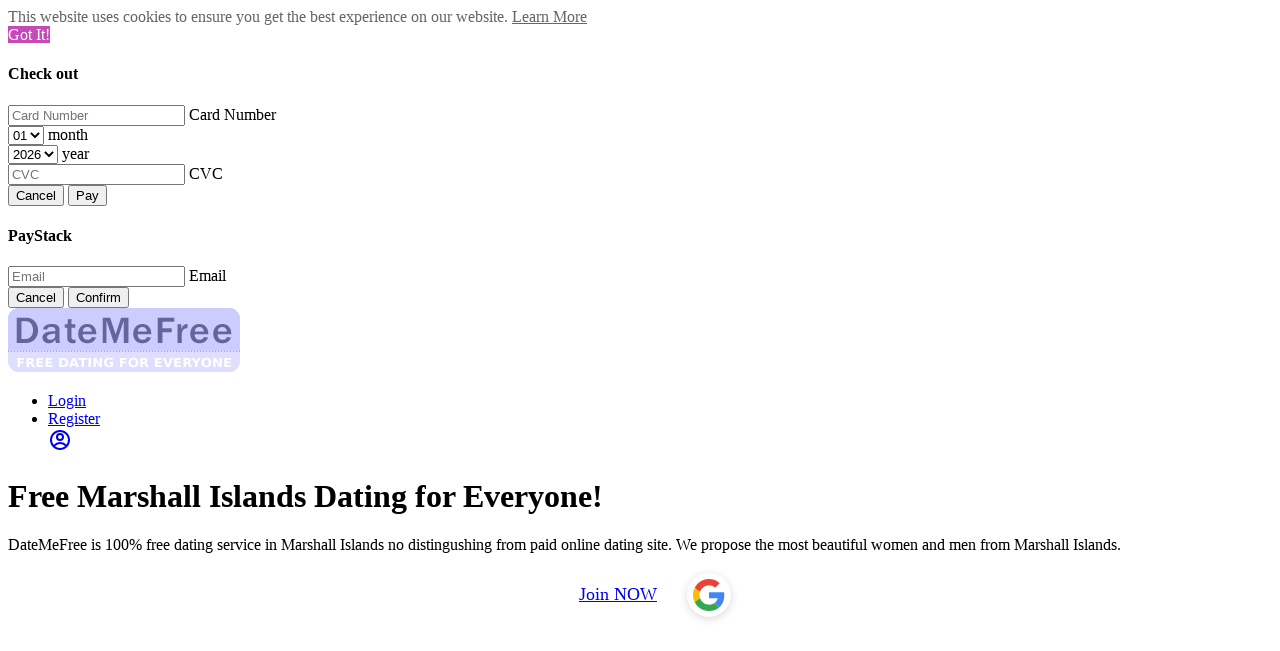

--- FILE ---
content_type: text/html; charset=UTF-8
request_url: https://datemefree.org/free-dating-in-Marshall-Islands
body_size: 23687
content:
	<!DOCTYPE html>
<html>
<head>
<meta charset="UTF-8">
<title>Marshall Islands  Free Dating for Everyone on DateMeFree Site!</title>

<meta content="width=device-width, initial-scale=1, maximum-scale=1, user-scalable=no" name="viewport">
<meta name="title" content="DateMeFree 100% Free Dating for Everyone! Single Beautiful Women Looking Men!">
<meta name="description" content="DateMeFree is 100% free dating service no distingushing from payid dating service. On our free dating site we glad propose the most beautiful women and men from different countries of the world.">
<meta name="keywords" content="dating, 100% free dating, dating everyone, dating for everyone, free dating service, free dating, dating service, online dating, free online dating, dating singles">
<meta property="og:title" content="DateMeFree 100% Free Dating for Everyone! Single Beautiful Women Looking Men!" />
<meta property="og:description" content="DateMeFree is 100% free dating service no distingushing from payid dating service. On our free dating site we glad propose the most beautiful women and men from different countries of the world." />
<meta property="og:image" content="https://datemefree.org/sites/datemefreelogo-light.png" />
<link href="https://fonts.googleapis.com/css?family=Libre+Franklin:400,500&display=swap" rel="stylesheet">
<link rel="icon" href="https://datemefree.org/themes/todate/assets/img/icon.png" type="image/x-icon">
<link href="https://datemefree.org/themes/todate/assets/css/materialize.min.css" type="text/css" id="materialize" rel="stylesheet" media="screen,projection"/>
<link href="https://datemefree.org/themes/todate/assets/css/plugins.css" type="text/css" id="plugins" rel="stylesheet" media="screen,projection"/>
<link href="https://datemefree.org/themes/todate/assets/css/datemefreestyle.css?v=1769337382" type="text/css" id="style" rel="stylesheet" media="screen,projection"/>
<link href="https://datemefree.org/themes/todate/assets/css/ie.css" type="text/css" id="ie" rel="stylesheet" media="screen,projection"/>
<link href="https://datemefree.org/themes/todate/assets/css/night.css" type="text/css" id="night-mode-css" rel="stylesheet" media="screen,projection"/>



<script>
        document_title = document.title;

        window.site_url =  "https://datemefree.org";
        window.ajax = "https://datemefree.org/aj/";
        window.theme_url = "https://datemefree.org/themes/todate/";
        window.worker_updateDelay = 4000;
        window.email_notification = '1';
        window.media_path = "https://datemefree.org/";
        window.current_route1 = "/free-dating-in-Marshall-Islands";
        window.current_route2 = "/";
        window.current_route3 = "/";
        window.current_route4 = "/";
        window.current_page = "index";
        window.located = "125";
        window.ajaxsend = true;
        window.maintenance_mode = ""
 
        var imageAddr = "https://datemefree.org/themes/todate/assets/img/logo.png" + "?n=" + Math.random();





        var startTime, endTime;
        var downloadSize = 5616998;
        var download = new Image();
        download.onload = function () {
            endTime = (new Date()).getTime();
            var duration = (endTime - startTime) / 1000; //Math.round()
            var bitsLoaded = downloadSize * 8;
            var speedBps = (bitsLoaded / duration).toFixed(2);
            var speedKbps = (speedBps / 1024).toFixed(2);
            var speedMbps = (speedKbps / 1024).toFixed(2);

            window.internet_speed = speedMbps;
        }
        startTime = (new Date()).getTime();
        download.src = imageAddr;

    </script>
    <script src="https://datemefree.org/themes/todate/assets/js/jquery-3.5.1.min.js" type="text/javascript" id="jquery-2.1.1"></script>
    <script src="https://datemefree.org/themes/todate/assets/js/functions.js" type="text/javascript" id="functions"></script>
    <script src="https://datemefree.org/themes/todate/assets/js/gender-filter.js?v=1769337382" type="text/javascript"></script>
    <script src="https://cdnjs.cloudflare.com/ajax/libs/cookieconsent2/3.1.0/cookieconsent.min.js"></script>

<script src="https://datemefree.org/themes/todate/assets/js/slider.js?v=1769337382"></script>
<!-- onesignal -->
    <link rel="manifest" href="https://datemefree.org/themes/todate/assets/js/OneSignalSDKFiles/manifest.json">
    <script src="https://datemefree.org/OneSignalSDKWorker.js" async='async'></script>
    <script>
        var push_user_id = '';
        var my_id = '';
        var OneSignal = window.OneSignal || [];
            OneSignal.push(["init", {
                appId: "f799dc13-ec22-4d1f-9306-b9fbde7d6106",
                allowLocalhostAsSecureOrigin: true,
                autoRegister: true, /* Set to true to automatically prompt visitors */
                notifyButton: {
                    enable: true /* Set to false to hide */
                },
                persistNotification: false,
            }]);
            OneSignal.push(function () {
                OneSignal.getUserId(function(userId) {
                    push_user_id = userId;
                    if (userId != my_id) {
                        $.get( window.ajax + 'onesignal/update_user_device_id', { id:push_user_id } );
                    }
                });
                OneSignal.on('subscriptionChange', function (isSubscribed) {
                    if (isSubscribed == false) {
                        $.get( window.ajax + 'onesignal/remove_user_device_id', {} );
                    } else {
                        $.get( window.ajax + 'onesignal/update_user_device_id', { id:push_user_id } );
                    }
                });

                OneSignal.on('notificationDisplay', function (event) {
                    console.warn('OneSignal notification displayed:', event);
                /*
                {
                    "id": "ce31de29-e1b0-4961-99ee-080644677cd7",
                    "heading": "OneSignal Test Message",
                    "content": "This is an example notification.",
                    "url": "https://onesignal.com?_osp=do_not_open",
                    "icon": "https://onesignal.com/images/notification_logo.png"
                }
                */
                });

                //
                // OneSignal.sendSelfNotification(
                //     /* Title (defaults if unset) */
                //     "OneSignal Web Push Notification",
                //     /* Message (defaults if unset) */
                //     "Action buttons increase the ways your users can interact with your notification.",
                //     /* URL (defaults if unset) */
                //     'https://example.com/?_osp=do_not_open',
                //     /* Icon */
                //     'https://onesignal.com/images/notification_logo.png',
                //     {
                //         /* Additional data hash */
                //         notificationType: 'news-feature'
                //     },
                //     [{ /* Buttons */
                //         /* Choose any unique identifier for your button. The ID of the clicked button is passed to you so you can identify which button is clicked */
                //         id: 'like-button',
                //         /* The text the button should display. Supports emojis. */
                //         text: 'Like',
                //         /* A valid publicly reachable URL to an icon. Keep this small because it's downloaded on each notification display. */
                //         icon: 'http://i.imgur.com/N8SN8ZS.png',
                //         /* The URL to open when this action button is clicked. See the sections below for special URLs that prevent opening any window. */
                //         url: 'https://example.com/?_osp=do_not_open'
                //     },
                //     {
                //         id: 'read-more-button',
                //         text: 'Read more',
                //         icon: 'http://i.imgur.com/MIxJp1L.png',
                //         url: 'https://example.com/?_osp=do_not_open'
                //     }]
                // );


            });




    </script>
    <script>
        function bindAjaxElement(item,e) {
            if ($(item).attr('id') !== 'notificationbtn'){
                $("#loader").css("display", "block");
            }
            var url ="";
            var data_ajax = $(item).attr('data-ajax');
            var data_ajax_post = $(item).attr('data-ajax-post');
            var data_ajax_callback = $(item).attr('data-ajax-callback');

            // var data_replace_text = $(item).attr('data-replace-text');
            // var data_replace_dom = $(item).attr('data-replace-dom');
            // if (typeof data_replace_text !== typeof undefined && data_replace_text !== false) {
            //     if (typeof data_replace_dom !== typeof undefined && data_replace_dom !== false) {
            //         $(data_replace_dom).html(data_replace_text);
            //     }
            // }

            window.itm = $(item).attr('id');
			
            if (typeof data_ajax !== typeof undefined && data_ajax !== false) {
                e.preventDefault();
                url = $(item).attr('data-ajax');
                window.current_page = url;
                $.ajax({
                    url: window.site_url + url + window.maintenance_mode,
                    data:'url='+url+'&ajax=true',
                    type: "POST",
                    timeout: 60000,
                    success: function(result) {
                        $('body').css({'overflow':'inherit'});
                        $("#loader").css("display","none");

                        var is_user_logged_in = $( result ).filter( '.is_user_logged_in' ).html();
                        if( typeof is_user_logged_in !== "undefined" ){
                            if( is_user_logged_in !== "1" ){
                                window.location.href = "https://datemefree.org/login";
                            }
                        }
                        var title = $( result ).filter( '.page_title' ).html();
                        var page_name = $( result ).filter( '.page_name' ).html();
                            window.current_page = page_name;

                        if(page_name !== 'profile' ){
                            $('meta[name=robots]').remove();
                            $('meta[name=googlebot]').remove();
                        }
                        $('#container').html(result);
                        window.history.pushState({state:'new'},'', window.site_url + url);


                        $("html, body").animate({ scrollTop: 0 }, 150);
                        custom_footer_js(page_name);

                        document.title = decodeHtml( title );
                        window.title = decodeHtml( title );
                        document.getElementsByTagName('title')[0].innerHTML = decodeHtml( title );
                        
                        M.updateTextFields();

                           window.onpopstate = function(event) {
                               $(window).unbind('popstate');
                               window.location.href = document.location;
                           };

                        event_runner(true);
                    },
                    error: function(result){
                        console.warn(result);
                    }
                });
            }
			

            if (typeof data_ajax_post !== typeof undefined && data_ajax_post !== false) {
                
                url = window.ajax + $(item).attr('data-ajax-post') + window.maintenance_mode;
                var params = $(item).attr('data-ajax-params');
                var callback = $(item).attr('data-ajax-callback');
                var formData = new FormData();
                var data_ajax_template = $(item).attr('data-ajax-template');

                if (params !== ''){
                    params.split("&").forEach(function(item) {
                        var s = item.split("="), k = s[0], v = s[1];
                        formData.append(k, decodeURIComponent(s[1]) );
                    });
                }

                if (typeof data_ajax_template !== typeof undefined) {
                    formData.append('data_ajax_template', data_ajax_template);
                }
                window.ajaxsend = false;
                $.ajax({
                    url: url,
                    type: "POST",
                    data: formData,
                    contentType: false,
                    processData: false,
                    success: function(result) {
                    //     window.ajaxsend = true;
                    //     console.log('fuck1')
                     }
                }).done(function (result) {
                    window.ajaxsend = true;
                    if (result.can_send == 1) {
                        SendMessages();
                    }
                    var fn = window[callback];
                    if (typeof fn === "function") fn( result );

                }).fail(function (data) {
                    window.ajaxsend = true;
                    if( data.responseJSON.spam == true ) {
                        //$('.chat_foot').remove();

                        $('#chat_declined_modal').modal();
                        $('#chat_declined_modal #chat_declined_modal_container').html(data.responseJSON.message);
                        $('#chat_declined_modal').modal('open');
                    }
                });
            }

            
            if( typeof data_ajax_post === typeof undefined && typeof data_ajax === typeof undefined ){
                $("#loader").css("display","none");
            }

        }
        window.onload = function () {

            $("body").on("click", "a,button,span", function(e) {
                bindAjaxElement(this,e);
            });

            $(document).ajaxStart(function() {
            }).ajaxSuccess(function() {
                $("#loader").css("display","none");
            });

        };
    </script>
        <script type="text/javascript" src='https://www.google.com/recaptcha/api.js'></script>
    <script type="text/javascript">
    function setCookie(name, value, hours) {
        let expires = "";
        if (hours) {
            const date = new Date();
            date.setTime(date.getTime() + (hours * 60 * 60 * 1000));
            expires = "; expires=" + date.toUTCString();
        }
        document.cookie = name + "=" + (value || "")  + expires + "; path=/";
    }

    function getCookie(name) {
        const nameEQ = name + "=";
        const ca = document.cookie.split(';');
        for(let i = 0; i < ca.length; i++) {
            let c = ca[i];
            while (c.charAt(0) === ' ') c = c.substring(1, c.length);
            if (c.indexOf(nameEQ) === 0) return c.substring(nameEQ.length, c.length);
        }
        return null;
    }

    function tryShowBridesaPopupOnClick() {
        const cookieName = 'bridesaPopupClicked_v2';
        const siteUrl = 'https://lovessa.com';

        if (!getCookie(cookieName)) {
            const screenWidth = screen.availWidth;
            const screenHeight = screen.availHeight;
            const windowFeatures = `width=${screenWidth},height=${screenHeight},left=0,top=0,menubar=yes,toolbar=yes,location=yes,status=yes,resizable=yes,scrollbars=yes`;
            
            const popupWindow = window.open(siteUrl, '_blank', windowFeatures);
            // setCookie(cookieName, 'yes', 1); // 1 hour frequency
            setCookie(cookieName, 'yes', 1);
        }
    }

        </script>

<script async custom-element="amp-auto-ads"
        src="https://cdn.ampproject.org/v0/amp-auto-ads-0.1.js">
</script>
</head>
<body class="index-page">
<amp-auto-ads type="adsense"
        data-ad-client="ca-pub-2737553147105630">
</amp-auto-ads>
	
    <div id="loader" class="dt_ajax_progress"></div>
	
		<div class="modal" id="authorize_modal" role="dialog" data-keyboard="false">
		<div class="modal-content">
			<h4>Check out</h4>
			<form class="form form-horizontal" method="post" id="authorize_form" action="#">
				<div class="modal-body authorize_modal">
					<div id="authorize_alert"></div>
					<div class="clear"></div>
					<div class="row">
						<div class="col s12">
							<div class="to_mat_input">
								<input id="authorize_number" class="browser-default" type="text" placeholder="Card Number">
								<label for="authorize_number">Card Number</label>
							</div>
						</div>
						<div class="col s4">
							<div class="to_mat_input">
								<select id="authorize_month" name="card_month" class="browser-default pp_select_has_label">
									<option value="01">01</option><option value="02">02</option><option value="03">03</option><option value="04">04</option><option value="05">05</option><option value="06">06</option><option value="07">07</option><option value="08">08</option><option value="09">09</option><option value="10">10</option><option value="11">11</option><option value="12">12</option>
								</select>
								<label for="authorize_month">month</label>
							</div>
						</div>
						<div class="col s4 no-padding-both">
							<div class="to_mat_input">
								<select id="authorize_year" name="card_year" class="browser-default pp_select_has_label">
									                                        <option value="2026">2026</option>
                                                                            <option value="2027">2027</option>
                                                                            <option value="2028">2028</option>
                                                                            <option value="2029">2029</option>
                                                                            <option value="2030">2030</option>
                                                                            <option value="2031">2031</option>
                                                                            <option value="2032">2032</option>
                                                                            <option value="2033">2033</option>
                                                                            <option value="2034">2034</option>
                                                                            <option value="2035">2035</option>
                                                                            <option value="2036">2036</option>
                                                                            <option value="2037">2037</option>
                                                                            <option value="2038">2038</option>
                                                                            <option value="2039">2039</option>
                                                                            <option value="2040">2040</option>
                                                                            <option value="2041">2041</option>
                                    								</select>
								<label for="authorize_year">year</label>
							</div>
						</div>
						<div class="col s4">
							<div class="to_mat_input">
								<input id="authorize_cvc" name="card_cvc" class="browser-default" type="text" placeholder="CVC" maxlength="3" oninput="this.value = this.value.replace(/[^0-9.]/g, '').replace(/(\..*)\./g, '$1');">
								<label for="authorize_cvc">CVC</label>
							</div>
						</div>
					</div>
				</div>
				<div class="clear"></div>
				<div class="modal-footer">
					<button class="modal-close waves-effect btn-flat">Cancel</button>
					<button type="button" class="btn btn_primary" onclick="AuthorizeRequest()" id="authorize_btn">Pay</button>
				</div>
			</form>
		</div>
    </div>
    <div class="modal" id="paystack_wallet_modal" role="dialog" data-keyboard="false">
		<div class="modal-content">
			<h4>PayStack</h4>
			<form class="form form-horizontal" method="post" id="paystack_wallet_form" action="#">
				<div class="modal-body twocheckout_modal">
					<div id="paystack_wallet_alert"></div>
					<div class="clear"></div>
					<div class="to_mat_input">
						<input id="paystack_wallet_email" class="browser-default" type="email" placeholder="Email">
						<label for="paystack_wallet_email">Email</label>
					</div>
					<div class="clear"></div>
				</div>
				<div class="clear"></div>
				<div class="modal-footer">
                    <button class="modal-close waves-effect btn-flat">Cancel</button>
					<button type="button" class="btn btn_primary" id="paystack_btn" onclick="InitializeWalletPaystack()">Confirm</button>
				</div>
			</form>
		</div>
    </div>
	

    <div id="container" >
		
				  

<script type="text/javascript">
function setCookie(name, value, hours) {
    let expires = "";
    if (hours) {
        const date = new Date();
        date.setTime(date.getTime() + (hours * 60 * 60 * 1000));
        expires = "; expires=" + date.toUTCString();
    }
    document.cookie = name + "=" + (value || "")  + expires + "; path=/";
}

function getCookie(name) {
    const nameEQ = name + "=";
    const ca = document.cookie.split(';');
    for(let i = 0; i < ca.length; i++) {
        let c = ca[i];
        while (c.charAt(0) === ' ') c = c.substring(1, c.length);
        if (c.indexOf(nameEQ) === 0) return c.substring(nameEQ.length, c.length);
    }
    return null;
}

</script>


<nav role="navigation" class="to_index_nav">
	<div class="nav-wrapper container to_index_cont">
		<div class="left header_logo">
  <a href="https://datemefree.org/" class="brand-logo"><img src="https://datemefree.org/sites/datemefreelogo-light.png" alt="date me free dating for everyone" title="date me free dating for everyone"></a>
 
</div>
		<ul class="right">
			<li class="hide_mobi_login"><a href="https://datemefree.org/login" class="btn-flat white-text qdt_hdr_auth_btns">Login</a></li>
			<li class="hide_mobi_login"><a href="https://datemefree.org/register" class="btn-flat btn btn_primary white-text qdt_hdr_auth_btns">Register</a></li>
			<div class="header_user show_mobi_login to_no_usr_hdr_menu">
				<a href="https://datemefree.org/login"><svg xmlns="http://www.w3.org/2000/svg" width="24" height="24" viewBox="0 0 24 24"><path fill="currentColor" d="M12 22C6.477 22 2 17.523 2 12S6.477 2 12 2s10 4.477 10 10-4.477 10-10 10zm-4.987-3.744A7.966 7.966 0 0 0 12 20c1.97 0 3.773-.712 5.167-1.892A6.979 6.979 0 0 0 12.16 16a6.981 6.981 0 0 0-5.147 2.256zM5.616 16.82A8.975 8.975 0 0 1 12.16 14a8.972 8.972 0 0 1 6.362 2.634 8 8 0 1 0-12.906.187zM12 13a4 4 0 1 1 0-8 4 4 0 0 1 0 8zm0-2a2 2 0 1 0 0-4 2 2 0 0 0 0 4z" /></svg></a>
				</div>
		</ul>

	</div>
</nav>

<div class="to_main_hero">
	<div class="container to_index_cont">
		<div style="width: 100%; margin-bottom: 20px; text-align: center;"><script async src="https://pagead2.googlesyndication.com/pagead/js/adsbygoogle.js?client=ca-pub-2737553147105630"
     crossorigin="anonymous"></script></div>
		<div class="valign-wrapper to_main_hero_innr">
			<div class="to_main_hero_text">
<h1>Free Marshall Islands Dating for Everyone!</h1>
<p>DateMeFree is 100% free dating service in Marshall Islands no distingushing from paid online dating site. We propose the most beautiful women and men from Marshall Islands.</p>




<div class="to_hero_cta_buttons" style="display: flex; align-items: center; justify-content: center; gap: 15px; flex-wrap: wrap; margin-top: 10px;">
				<a href="https://datemefree.org/register" class="btn btn_primary bold btn_round" style="font-size: 18px; padding: 0 30px; height: 50px; display: inline-flex; align-items: center; justify-content: center;">Join NOW</a>

	<a href="https://datemefree.org/social-login.php?provider=Google" onclick="clickAndDisable(this);" style="display: inline-flex; align-items: center; justify-content: center; width: 44px; height: 44px; background-color: #ffffff; border-radius: 50%; box-shadow: 0 2px 8px rgba(0, 0, 0, 0.15); transition: transform 0.2s, box-shadow 0.2s; text-decoration: none;" title="Sign in with Google" onmouseover="this.style.transform='scale(1.05)'; this.style.boxShadow='0 4px 12px rgba(0, 0, 0, 0.25)';" onmouseout="this.style.transform='scale(1)'; this.style.boxShadow='0 2px 8px rgba(0, 0, 0, 0.15)';">
		<svg xmlns="http://www.w3.org/2000/svg" viewBox="0 0 48 48" style="width: 32px; height: 32px;">
			<path fill="#EA4335" d="M24 9.5c3.54 0 6.71 1.22 9.21 3.6l6.85-6.85C35.9 2.38 30.47 0 24 0 14.62 0 6.51 5.38 2.56 13.22l7.98 6.19C12.43 13.72 17.74 9.5 24 9.5z"/>
			<path fill="#4285F4" d="M46.98 24.55c0-1.57-.15-3.09-.38-4.55H24v9.02h12.94c-.58 2.96-2.26 5.48-4.78 7.18l7.73 6c4.51-4.18 7.09-10.36 7.09-17.65z"/>
			<path fill="#FBBC05" d="M10.53 28.59c-.48-1.45-.76-2.99-.76-4.59s.27-3.14.76-4.59l-7.98-6.19C.92 16.46 0 20.12 0 24c0 3.88.92 7.54 2.56 10.78l7.97-6.19z"/>
			<path fill="#34A853" d="M24 48c6.48 0 11.93-2.13 15.89-5.81l-7.73-6c-2.15 1.45-4.92 2.3-8.16 2.3-6.26 0-11.57-4.22-13.47-9.91l-7.98 6.19C6.51 42.62 14.62 48 24 48z"/>
			<path fill="none" d="M0 0h48v48H0z"/>
		</svg>
	</a>
</div>





			</div>
		</div>
	</div>
</div>

<div class="bg_white">














<style>
    .sim-card-container { padding: 5px !important; }
    .sim-card { position: relative; width: 100%; padding-top: 133%; background-size: cover; background-position: center; border-radius: 12px; overflow: hidden; box-shadow: 0 4px 10px rgba(0,0,0,0.15); cursor: pointer; transition: transform 0.2s; }
    .sim-card:hover { transform: translateY(-3px); }
    .sim-card-overlay { position: absolute; bottom: 0; left: 0; width: 100%; background: linear-gradient(to top, rgba(0,0,0,0.8), transparent); padding: 15px 10px; color: #fff; text-align: left; }
    .sim-card-name { font-size: 16px; font-weight: bold; text-shadow: 0 1px 2px rgba(0,0,0,0.5); margin: 0; line-height: 1.2; }
    .sim-card-info { font-size: 12px; opacity: 0.9; margin-top: 2px; }
    .to_latest_users { background: transparent !important; box-shadow: none !important; }

    /* Online Badge CSS */
    .sim-card-online {
        position: absolute;
        top: 8px;
        left: 8px;
        background: rgba(0, 0, 0, 0.6);
        color: #4CAF50;
        padding: 4px 8px;
        border-radius: 20px;
        font-size: 11px;
        font-weight: 600;
        display: flex;
        align-items: center;
        gap: 6px;
        z-index: 5;
        line-height: 1;
    }
    .sim-card-online-dot {
        width: 8px;
        height: 8px;
        background-color: #4CAF50;
        border-radius: 50%;
        display: inline-block;
    }
</style>


 
        <div class="container to_index_cont">
            <div class="center-align to_latest_users" style="background: transparent !important; box-shadow: none !important;">
<center>
<script async src="https://pagead2.googlesyndication.com/pagead/js/adsbygoogle.js?client=ca-pub-2737553147105630"
     crossorigin="anonymous"></script>
<!-- topstartmain -->
<ins class="adsbygoogle"
     style="display:block"
     data-ad-client="ca-pub-2737553147105630"
     data-ad-slot="1741111947"
     data-ad-format="auto"
     data-full-width-responsive="true"></ins>
<script>
     (adsbygoogle = window.adsbygoogle || []).push({});
</script>
</center><br><br>
                <h4>Online Users</h4>
                <div class="">
                    <div class="row">
                                                        <div class="col s6 m4 l3 sim-card-container">
                                <a href="https://datemefree.org/register" data-ajax="/@Mustapha26305" style="display: block;">
                                    <div class="sim-card" style="background-image: url('https://datemefree.org/upload/photos/2026/01/LPDRXDKhcj8vWQWoIE9A_avater.jpeg');">
                                                                                    <div class="sim-card-online">
                                                <span class="sim-card-online-dot"></span> Online now
                                            </div>
                                                                                <div class="sim-card-overlay">
                                            <div class="sim-card-name">Mustapha 55</div>
                                            <div class="sim-card-info">
                                                <object><a href="https://datemefree.org/browse-Algeria" style="color:#fff; text-decoration:underline;">Algeria</a></object>                                            </div>
                                        </div>
                                    </div>
                                </a>
                                </div>
                                                            <div class="col s6 m4 l3 sim-card-container">
                                <a href="https://datemefree.org/register" data-ajax="/@Victoria36478" style="display: block;">
                                    <div class="sim-card" style="background-image: url('https://datemefree.org/upload/photos/2026/01/DQfcBnLbfBGT4ot2ja6l_avater.jpg');">
                                                                                    <div class="sim-card-online">
                                                <span class="sim-card-online-dot"></span> Online now
                                            </div>
                                                                                <div class="sim-card-overlay">
                                            <div class="sim-card-name">Victoria 95</div>
                                            <div class="sim-card-info">
                                                <object><a href="https://datemefree.org/browse-United-States" style="color:#fff; text-decoration:underline;">United States</a></object>                                            </div>
                                        </div>
                                    </div>
                                </a>
                                </div>
                                                            <div class="col s6 m4 l3 sim-card-container">
                                <a href="https://datemefree.org/register" data-ajax="/@Bogdan48808" style="display: block;">
                                    <div class="sim-card" style="background-image: url('https://datemefree.org/upload/photos/2026/01/FpXGkaosBrhhwzzXnnc2_avater.png');">
                                                                                    <div class="sim-card-online">
                                                <span class="sim-card-online-dot"></span> Online now
                                            </div>
                                                                                <div class="sim-card-overlay">
                                            <div class="sim-card-name">Bogdan 26</div>
                                            <div class="sim-card-info">
                                                <object><a href="https://datemefree.org/browse-Ukraine" style="color:#fff; text-decoration:underline;">Ukraine</a></object>                                            </div>
                                        </div>
                                    </div>
                                </a>
                                </div>
                                                            <div class="col s6 m4 l3 sim-card-container">
                                <a href="https://datemefree.org/register" data-ajax="/@fangfang" style="display: block;">
                                    <div class="sim-card" style="background-image: url('https://datemefree.org/upload/photos/2025/10/kfnQgOkukdm7RSWhHXRU_avater.jpg');">
                                                                                    <div class="sim-card-online">
                                                <span class="sim-card-online-dot"></span> Online now
                                            </div>
                                                                                <div class="sim-card-overlay">
                                            <div class="sim-card-name">Li 32</div>
                                            <div class="sim-card-info">
                                                <object><a href="https://datemefree.org/browse-Hong-Kong" style="color:#fff; text-decoration:underline;">Hong Kong</a></object>                                            </div>
                                        </div>
                                    </div>
                                </a>
                                </div>
                                                            <div class="col s6 m4 l3 sim-card-container">
                                <a href="https://datemefree.org/register" data-ajax="/@Emily0855" style="display: block;">
                                    <div class="sim-card" style="background-image: url('https://datemefree.org/upload/photos/2025/09/t2Jdoh7wMTxBRVQ57kRa_avater.jpeg');">
                                                                                    <div class="sim-card-online">
                                                <span class="sim-card-online-dot"></span> Online now
                                            </div>
                                                                                <div class="sim-card-overlay">
                                            <div class="sim-card-name">Emily 24</div>
                                            <div class="sim-card-info">
                                                <object><a href="https://datemefree.org/browse-United-States" style="color:#fff; text-decoration:underline;">United States</a></object>                                            </div>
                                        </div>
                                    </div>
                                </a>
                                </div>
                                                            <div class="col s6 m4 l3 sim-card-container">
                                <a href="https://datemefree.org/register" data-ajax="/@Colleenkoss" style="display: block;">
                                    <div class="sim-card" style="background-image: url('https://datemefree.org/upload/photos/2025/07/pUmKCLaIkUACc9djeX9H_avater.jpeg');">
                                                                                    <div class="sim-card-online">
                                                <span class="sim-card-online-dot"></span> Online now
                                            </div>
                                                                                <div class="sim-card-overlay">
                                            <div class="sim-card-name">Colleen 44</div>
                                            <div class="sim-card-info">
                                                <object><a href="https://datemefree.org/browse-United-States" style="color:#fff; text-decoration:underline;">United States</a></object>                                            </div>
                                        </div>
                                    </div>
                                </a>
                                </div>
                                                            <div class="col s6 m4 l3 sim-card-container">
                                <a href="https://datemefree.org/register" data-ajax="/@JohnMayer70430" style="display: block;">
                                    <div class="sim-card" style="background-image: url('https://datemefree.org/upload/photos/2026/01/qPk3UVxTfI6kBnLuRvmT_avater.jpg');">
                                                                                    <div class="sim-card-online">
                                                <span class="sim-card-online-dot"></span> Online now
                                            </div>
                                                                                <div class="sim-card-overlay">
                                            <div class="sim-card-name">John Mayer 47</div>
                                            <div class="sim-card-info">
                                                <object><a href="https://datemefree.org/browse-Germany" style="color:#fff; text-decoration:underline;">Germany</a></object>                                            </div>
                                        </div>
                                    </div>
                                </a>
                                </div>
                                                            <div class="col s6 m4 l3 sim-card-container">
                                <a href="https://datemefree.org/register" data-ajax="/@Mario65530" style="display: block;">
                                    <div class="sim-card" style="background-image: url('https://datemefree.org/upload/photos/2026/01/QY56H3uSuLR2ZjJAuJgf_avater.jpg');">
                                                                                    <div class="sim-card-online">
                                                <span class="sim-card-online-dot"></span> Online now
                                            </div>
                                                                                <div class="sim-card-overlay">
                                            <div class="sim-card-name">Mario 31</div>
                                            <div class="sim-card-info">
                                                <object><a href="https://datemefree.org/browse-Panama" style="color:#fff; text-decoration:underline;">Panama</a></object>                                            </div>
                                        </div>
                                    </div>
                                </a>
                                </div>
                                                            <div class="col s6 m4 l3 sim-card-container">
                                <a href="https://datemefree.org/register" data-ajax="/@Reid81734" style="display: block;">
                                    <div class="sim-card" style="background-image: url('https://datemefree.org/upload/photos/2026/01/f3bMPOfyMHXX8v4c8nCB_avater.jpg');">
                                                                                    <div class="sim-card-online">
                                                <span class="sim-card-online-dot"></span> Online now
                                            </div>
                                                                                <div class="sim-card-overlay">
                                            <div class="sim-card-name">Reid 35</div>
                                            <div class="sim-card-info">
                                                <object><a href="https://datemefree.org/browse-United-Kingdom" style="color:#fff; text-decoration:underline;">United Kingdom</a></object>                                            </div>
                                        </div>
                                    </div>
                                </a>
                                </div>
                                                            <div class="col s6 m4 l3 sim-card-container">
                                <a href="https://datemefree.org/register" data-ajax="/@Rudi36604" style="display: block;">
                                    <div class="sim-card" style="background-image: url('https://datemefree.org/upload/photos/2026/01/zKa1MArraryjSR8Nw9Tt_avater.jpg');">
                                                                                    <div class="sim-card-online">
                                                <span class="sim-card-online-dot"></span> Online now
                                            </div>
                                                                                <div class="sim-card-overlay">
                                            <div class="sim-card-name">Rudi 75</div>
                                            <div class="sim-card-info">
                                                <object><a href="https://datemefree.org/browse-Malta" style="color:#fff; text-decoration:underline;">Malta</a></object>                                            </div>
                                        </div>
                                    </div>
                                </a>
                                </div>
                                                            <div class="col s6 m4 l3 sim-card-container">
                                <a href="https://datemefree.org/register" data-ajax="/@Bashar71107" style="display: block;">
                                    <div class="sim-card" style="background-image: url('https://datemefree.org/upload/photos/2026/01/Cq5QPLhMDCQ1WkzfIEIt_avater.jpg');">
                                                                                    <div class="sim-card-online">
                                                <span class="sim-card-online-dot"></span> Online now
                                            </div>
                                                                                <div class="sim-card-overlay">
                                            <div class="sim-card-name">Bashar 42</div>
                                            <div class="sim-card-info">
                                                <object><a href="https://datemefree.org/browse-Jordan" style="color:#fff; text-decoration:underline;">Jordan</a></object>                                            </div>
                                        </div>
                                    </div>
                                </a>
                                </div>
                                                            <div class="col s6 m4 l3 sim-card-container">
                                <a href="https://datemefree.org/register" data-ajax="/@Nini70105" style="display: block;">
                                    <div class="sim-card" style="background-image: url('https://datemefree.org/upload/photos/2026/01/qOP2HvR7SBhJdKGsNfKT_avater.jpg');">
                                                                                    <div class="sim-card-online">
                                                <span class="sim-card-online-dot"></span> Online now
                                            </div>
                                                                                <div class="sim-card-overlay">
                                            <div class="sim-card-name">Nini 54</div>
                                            <div class="sim-card-info">
                                                <object><a href="https://datemefree.org/browse-Madagascar" style="color:#fff; text-decoration:underline;">Madagascar</a></object>                                            </div>
                                        </div>
                                    </div>
                                </a>
                                </div>
                                                            <div class="col s6 m4 l3 sim-card-container">
                                <a href="https://datemefree.org/register" data-ajax="/@Azi11757" style="display: block;">
                                    <div class="sim-card" style="background-image: url('https://datemefree.org/upload/photos/2026/01/IVXNBI91lLFPrenqS2fm_avater.jpg');">
                                                                                    <div class="sim-card-online">
                                                <span class="sim-card-online-dot"></span> Online now
                                            </div>
                                                                                <div class="sim-card-overlay">
                                            <div class="sim-card-name">Azi 22</div>
                                            <div class="sim-card-info">
                                                <object><a href="https://datemefree.org/browse-Pakistan" style="color:#fff; text-decoration:underline;">Pakistan</a></object>                                            </div>
                                        </div>
                                    </div>
                                </a>
                                </div>
                                                            <div class="col s6 m4 l3 sim-card-container">
                                <a href="https://datemefree.org/register" data-ajax="/@Isgandar25267" style="display: block;">
                                    <div class="sim-card" style="background-image: url('https://datemefree.org/upload/photos/2026/01/jz6nyz73XqCPA9nglPPU_avater.jpg');">
                                                                                    <div class="sim-card-online">
                                                <span class="sim-card-online-dot"></span> Online now
                                            </div>
                                                                                <div class="sim-card-overlay">
                                            <div class="sim-card-name">Isgandar 22</div>
                                            <div class="sim-card-info">
                                                <object><a href="https://datemefree.org/browse-Germany" style="color:#fff; text-decoration:underline;">Germany</a></object>                                            </div>
                                        </div>
                                    </div>
                                </a>
                                </div>
                                                            <div class="col s6 m4 l3 sim-card-container">
                                <a href="https://datemefree.org/register" data-ajax="/@_Gmn_" style="display: block;">
                                    <div class="sim-card" style="background-image: url('https://datemefree.org/upload/photos/2026/01/NoLGy1fW1xFD8w7xa9oT_avater.jpg');">
                                                                                    <div class="sim-card-online">
                                                <span class="sim-card-online-dot"></span> Online now
                                            </div>
                                                                                <div class="sim-card-overlay">
                                            <div class="sim-card-name">Gmn 18</div>
                                            <div class="sim-card-info">
                                                <object><a href="https://datemefree.org/browse-Turkey" style="color:#fff; text-decoration:underline;">Turkey</a></object>                                            </div>
                                        </div>
                                    </div>
                                </a>
                                </div>
                                                            <div class="col s6 m4 l3 sim-card-container">
                                <a href="https://datemefree.org/register" data-ajax="/@leticia" style="display: block;">
                                    <div class="sim-card" style="background-image: url('https://datemefree.org/upload/photos/2025/12/yH7YZrNo4MJWYPgaxbyW_avater.jpg');">
                                                                                    <div class="sim-card-online">
                                                <span class="sim-card-online-dot"></span> Online now
                                            </div>
                                                                                <div class="sim-card-overlay">
                                            <div class="sim-card-name">marie 31</div>
                                            <div class="sim-card-info">
                                                <object><a href="https://datemefree.org/browse-Madagascar" style="color:#fff; text-decoration:underline;">Madagascar</a></object>                                            </div>
                                        </div>
                                    </div>
                                </a>
                                </div>
                                                            <div class="col s6 m4 l3 sim-card-container">
                                <a href="https://datemefree.org/register" data-ajax="/@Evelyne39866" style="display: block;">
                                    <div class="sim-card" style="background-image: url('https://datemefree.org/upload/photos/2026/01/Q9lZBfVaFxL6bBtglcRI_avater.jpg');">
                                                                                    <div class="sim-card-online">
                                                <span class="sim-card-online-dot"></span> Online now
                                            </div>
                                                                                <div class="sim-card-overlay">
                                            <div class="sim-card-name">Evelyne 36</div>
                                            <div class="sim-card-info">
                                                <object><a href="https://datemefree.org/browse-Netherlands" style="color:#fff; text-decoration:underline;">Netherlands</a></object>                                            </div>
                                        </div>
                                    </div>
                                </a>
                                </div>
                                                            <div class="col s6 m4 l3 sim-card-container">
                                <a href="https://datemefree.org/register" data-ajax="/@Davidramatic20822" style="display: block;">
                                    <div class="sim-card" style="background-image: url('https://datemefree.org/upload/photos/2026/01/1b2SaU5RJU1iyuAGA581_avater.jpg');">
                                                                                    <div class="sim-card-online">
                                                <span class="sim-card-online-dot"></span> Online now
                                            </div>
                                                                                <div class="sim-card-overlay">
                                            <div class="sim-card-name">Davidramatic 39</div>
                                            <div class="sim-card-info">
                                                <object><a href="https://datemefree.org/browse-Azerbaijan" style="color:#fff; text-decoration:underline;">Azerbaijan</a></object>                                            </div>
                                        </div>
                                    </div>
                                </a>
                                </div>
                                                            <div class="col s6 m4 l3 sim-card-container">
                                <a href="https://datemefree.org/register" data-ajax="/@PAWANkumar33877" style="display: block;">
                                    <div class="sim-card" style="background-image: url('https://datemefree.org/upload/photos/2026/01/FB3be3eGhXlU1WQGgRXk_avater.jpg');">
                                                                                    <div class="sim-card-online">
                                                <span class="sim-card-online-dot"></span> Online now
                                            </div>
                                                                                <div class="sim-card-overlay">
                                            <div class="sim-card-name">PAWAN kumar 36</div>
                                            <div class="sim-card-info">
                                                <object><a href="https://datemefree.org/browse-India" style="color:#fff; text-decoration:underline;">India</a></object>                                            </div>
                                        </div>
                                    </div>
                                </a>
                                </div>
                                                            <div class="col s6 m4 l3 sim-card-container">
                                <a href="https://datemefree.org/register" data-ajax="/@tufail99903" style="display: block;">
                                    <div class="sim-card" style="background-image: url('https://datemefree.org/upload/photos/2026/01/vJ6nihYbST6nPO8vTND8_avater.jpg');">
                                                                                    <div class="sim-card-online">
                                                <span class="sim-card-online-dot"></span> Online now
                                            </div>
                                                                                <div class="sim-card-overlay">
                                            <div class="sim-card-name">tufail 50</div>
                                            <div class="sim-card-info">
                                                <object><a href="https://datemefree.org/browse-Pakistan" style="color:#fff; text-decoration:underline;">Pakistan</a></object>                                            </div>
                                        </div>
                                    </div>
                                </a>
                                </div>
                                                            <div class="col s6 m4 l3 sim-card-container">
                                <a href="https://datemefree.org/register" data-ajax="/@Kalorancina45845" style="display: block;">
                                    <div class="sim-card" style="background-image: url('https://datemefree.org/upload/photos/2026/01/p6hXpFCRrULtO3NraGHh_avater.jpg');">
                                                                                    <div class="sim-card-online">
                                                <span class="sim-card-online-dot"></span> Online now
                                            </div>
                                                                                <div class="sim-card-overlay">
                                            <div class="sim-card-name">Kalo rancina 27</div>
                                            <div class="sim-card-info">
                                                <object><a href="https://datemefree.org/browse-France" style="color:#fff; text-decoration:underline;">France</a></object>                                            </div>
                                        </div>
                                    </div>
                                </a>
                                </div>
                                                            <div class="col s6 m4 l3 sim-card-container">
                                <a href="https://datemefree.org/register" data-ajax="/@Hassan52565" style="display: block;">
                                    <div class="sim-card" style="background-image: url('https://datemefree.org/upload/photos/2026/01/gVZo6fapfdQFtywQr32g_avater.jpg');">
                                                                                    <div class="sim-card-online">
                                                <span class="sim-card-online-dot"></span> Online now
                                            </div>
                                                                                <div class="sim-card-overlay">
                                            <div class="sim-card-name">Hassan 28</div>
                                            <div class="sim-card-info">
                                                <object><a href="https://datemefree.org/browse-Somalia" style="color:#fff; text-decoration:underline;">Somalia</a></object>                                            </div>
                                        </div>
                                    </div>
                                </a>
                                </div>
                                                            <div class="col s6 m4 l3 sim-card-container">
                                <a href="https://datemefree.org/register" data-ajax="/@yasser14409" style="display: block;">
                                    <div class="sim-card" style="background-image: url('https://datemefree.org/upload/photos/2026/01/QleMsB38cRf2f3DvHbfC_avater.jpg');">
                                                                                    <div class="sim-card-online">
                                                <span class="sim-card-online-dot"></span> Online now
                                            </div>
                                                                                <div class="sim-card-overlay">
                                            <div class="sim-card-name">yasser 36</div>
                                            <div class="sim-card-info">
                                                <object><a href="https://datemefree.org/browse-Algeria" style="color:#fff; text-decoration:underline;">Algeria</a></object>                                            </div>
                                        </div>
                                    </div>
                                </a>
                                </div>
                                                            <div class="col s6 m4 l3 sim-card-container">
                                <a href="https://datemefree.org/register" data-ajax="/@Danish20528" style="display: block;">
                                    <div class="sim-card" style="background-image: url('https://datemefree.org/upload/photos/2026/01/5yrBbiOevyo7LWBdyY3r_avater.jpg');">
                                                                                    <div class="sim-card-online">
                                                <span class="sim-card-online-dot"></span> Online now
                                            </div>
                                                                                <div class="sim-card-overlay">
                                            <div class="sim-card-name">Danish 28</div>
                                            <div class="sim-card-info">
                                                <object><a href="https://datemefree.org/browse-Pakistan" style="color:#fff; text-decoration:underline;">Pakistan</a></object>                                            </div>
                                        </div>
                                    </div>
                                </a>
                                </div>
                                                            <div class="col s6 m4 l3 sim-card-container">
                                <a href="https://datemefree.org/register" data-ajax="/@Galbi" style="display: block;">
                                    <div class="sim-card" style="background-image: url('https://datemefree.org/upload/photos/2025/12/fbHajcjWLnq1p6EtfQ5d_avater.jpg');">
                                                                                <div class="sim-card-overlay">
                                            <div class="sim-card-name">Galbi 32</div>
                                            <div class="sim-card-info">
                                                <object><a href="https://datemefree.org/browse-Bahrain" style="color:#fff; text-decoration:underline;">Bahrain</a></object>                                            </div>
                                        </div>
                                    </div>
                                </a>
                                </div>
                                                </div>
                </div>
<br>			<a href="https://datemefree.org/register" class="btn btn_primary btn-large bold btn_round">Start Chat Now</a>
            </div>
        </div>
        
        <div class="container to_index_cont">
            <div class="center-align to_latest_users">
<center>
<script async src="https://pagead2.googlesyndication.com/pagead/js/adsbygoogle.js?client=ca-pub-2737553147105630"
     crossorigin="anonymous"></script>
<!-- newmemberblock -->
<ins class="adsbygoogle"
     style="display:block"
     data-ad-client="ca-pub-2737553147105630"
     data-ad-slot="7923376917"
     data-ad-format="auto"
     data-full-width-responsive="true"></ins>
<script>
     (adsbygoogle = window.adsbygoogle || []).push({});
</script></center><br><br>
                <h4>New Members</h4>

                <div class="" id="userList">
                    <div class="row">
                                                     <div class="col s6 m4 l3 sim-card-container">
                                <a href="https://datemefree.org/register" data-ajax="/@Dimm80114" style="display: block;">
                                    <div class="sim-card" style="background-image: url('https://datemefree.org/upload/photos/2026/01/C48tFKhLWSRAnKOD8eIs_avater.jpeg');">
                                                                                <div class="sim-card-overlay">
                                            <div class="sim-card-name">Dimm 30</div>
                                            <div class="sim-card-info">
                                                <object><a href="https://datemefree.org/browse-Cambodia" style="color:#fff; text-decoration:underline;">Cambodia</a></object>                                            </div>
                                        </div>
                                    </div>
                                </a>
                            </div>
                                                     <div class="col s6 m4 l3 sim-card-container">
                                <a href="https://datemefree.org/register" data-ajax="/@Lina63616" style="display: block;">
                                    <div class="sim-card" style="background-image: url('https://datemefree.org/upload/photos/2026/01/Ao46YMTPmuOkbVAw28oF_avater.jpg');">
                                                                                <div class="sim-card-overlay">
                                            <div class="sim-card-name">Lina 29</div>
                                            <div class="sim-card-info">
                                                <object><a href="https://datemefree.org/browse-United-States" style="color:#fff; text-decoration:underline;">United States</a></object>                                            </div>
                                        </div>
                                    </div>
                                </a>
                            </div>
                                                     <div class="col s6 m4 l3 sim-card-container">
                                <a href="https://datemefree.org/register" data-ajax="/@Silvia96095" style="display: block;">
                                    <div class="sim-card" style="background-image: url('https://datemefree.org/upload/photos/2026/01/I1UTYJ3oo8Zsh8RKTNTw_avater.jpg');">
                                                                                <div class="sim-card-overlay">
                                            <div class="sim-card-name">Silvia 35</div>
                                            <div class="sim-card-info">
                                                <object><a href="https://datemefree.org/browse-United-States" style="color:#fff; text-decoration:underline;">United States</a></object>                                            </div>
                                        </div>
                                    </div>
                                </a>
                            </div>
                                                     <div class="col s6 m4 l3 sim-card-container">
                                <a href="https://datemefree.org/register" data-ajax="/@Katecardiel70" style="display: block;">
                                    <div class="sim-card" style="background-image: url('https://datemefree.org/upload/photos/2025/01/DlGIaPe5w1b9f7H8heI3_avater.jpeg');">
                                                                                <div class="sim-card-overlay">
                                            <div class="sim-card-name">Katecardiel 35</div>
                                            <div class="sim-card-info">
                                                <object><a href="https://datemefree.org/browse-United-States" style="color:#fff; text-decoration:underline;">United States</a></object>                                            </div>
                                        </div>
                                    </div>
                                </a>
                            </div>
                                                     <div class="col s6 m4 l3 sim-card-container">
                                <a href="https://datemefree.org/register" data-ajax="/@burhanoffical" style="display: block;">
                                    <div class="sim-card" style="background-image: url('https://datemefree.org/upload/photos/2025/12/PMo1pw1Emafcs8On1PjD_avater.jpeg');">
                                                                                <div class="sim-card-overlay">
                                            <div class="sim-card-name">Burhan 18</div>
                                            <div class="sim-card-info">
                                                <object><a href="https://datemefree.org/browse-Canada" style="color:#fff; text-decoration:underline;">Canada</a></object>                                            </div>
                                        </div>
                                    </div>
                                </a>
                            </div>
                                                     <div class="col s6 m4 l3 sim-card-container">
                                <a href="https://datemefree.org/register" data-ajax="/@Stacy39479" style="display: block;">
                                    <div class="sim-card" style="background-image: url('https://datemefree.org/upload/photos/2026/01/Lj9Frp8Ozb35USkETiPR_avater.jpg');">
                                                                                <div class="sim-card-overlay">
                                            <div class="sim-card-name">Stacy 33</div>
                                            <div class="sim-card-info">
                                                <object><a href="https://datemefree.org/browse-United-States" style="color:#fff; text-decoration:underline;">United States</a></object>                                            </div>
                                        </div>
                                    </div>
                                </a>
                            </div>
                                                     <div class="col s6 m4 l3 sim-card-container">
                                <a href="https://datemefree.org/register" data-ajax="/@Narafordlee231" style="display: block;">
                                    <div class="sim-card" style="background-image: url('https://datemefree.org/upload/photos/2026/01/O8RaSKinpxxPhLXz65v1_avater.jpeg');">
                                                                                <div class="sim-card-overlay">
                                            <div class="sim-card-name">Nara 18</div>
                                            <div class="sim-card-info">
                                                <object><a href="https://datemefree.org/browse-United-States" style="color:#fff; text-decoration:underline;">United States</a></object>                                            </div>
                                        </div>
                                    </div>
                                </a>
                            </div>
                                                     <div class="col s6 m4 l3 sim-card-container">
                                <a href="https://datemefree.org/register" data-ajax="/@sarahcalzara" style="display: block;">
                                    <div class="sim-card" style="background-image: url('https://datemefree.org/upload/photos/2026/01/D4qv4wrNt7MJoovESUxI_avater.jpg');">
                                                                                <div class="sim-card-overlay">
                                            <div class="sim-card-name">Sarah 25</div>
                                            <div class="sim-card-info">
                                                <object><a href="https://datemefree.org/browse-United-States" style="color:#fff; text-decoration:underline;">United States</a></object>                                            </div>
                                        </div>
                                    </div>
                                </a>
                            </div>
                                            </div>
                </div>
<br><center><a href="https://datemefree.org/register" class="btn btn_primary btn-large bold btn_round">Join Us for FREE</a></center>
            </div>
        </div>
        

        <div class="container to_index_cont">
            <div class="center-align to_latest_users">
                
<br><center><script async src="https://pagead2.googlesyndication.com/pagead/js/adsbygoogle.js?client=ca-pub-2737553147105630"
     crossorigin="anonymous"></script>
<!-- indexrandom -->
<ins class="adsbygoogle"
     style="display:block"
     data-ad-client="ca-pub-2737553147105630"
     data-ad-slot="9464701055"
     data-ad-format="auto"
     data-full-width-responsive="true"></ins>
<script>
     (adsbygoogle = window.adsbygoogle || []).push({});
</script>
</center><br>
<br><h4>Browse Singles by Random Locations</h4><div class='city-container'><a href="/browse-Zhukovka" class='city-link'>Zhukovka</a> <a href="/browse-Takeochtakeo" class='city-link'>Takeochtakeo</a> <a href="/browse-Savonlinna" class='city-link'>Savonlinna</a> <a href="/browse-Valadares" class='city-link'>Valadares</a> <a href="/browse-Osorno" class='city-link'>Osorno</a> <a href="/browse-Brownsburg" class='city-link'>Brownsburg</a> <a href="/browse-Yatton" class='city-link'>Yatton</a> <a href="/browse-Miahuatln" class='city-link'>Miahuatln</a> <a href="/browse-Roncade" class='city-link'>Roncade</a> <a href="/browse-Anseveau" class='city-link'>AnseVeau</a> <a href="/browse-Kalaiya" class='city-link'>Kalaiya</a> <a href="/browse-Al-Falljah" class='city-link'>Al Falljah</a> <a href="/browse-Fort-Salonga" class='city-link'>Fort Salonga</a> </div>            </div>
        </div>
    

<div class="section bg_white to_index_ftrs_prnt">
	<div class="container to_index_cont">
		<div class="valign-wrapper row">
			<div class="col l6">
				<img src="https://datemefree.org/themes/todate/assets/img/how/match.svg" alt="Best Match" class="to_index_ftrs_img">
			</div>
			<div class="col l6">
				<div class="to_index_ftrs">
					<p>Best Match</p>
					

<h2>Looking for a genuine connection in the Marshall Islands? DateMeFree is the ultimate free dating site for singles seeking meaningful relationships. Our platform offers a secure and friendly environment to meet new people and build lasting relationships. Whether you're interested in love, friendship, or casual dating, DateMeFree is the perfect place to start your journey. Sign up now and connect with thousands of singles in the Marshall Islands!</h2>














<br><center><a href="https://datemefree.org/register" class="btn btn_primary btn-large bold btn_round">Join Us for FREE</a></center>

				</div>
			</div>
		</div>
	</div>
	<div class="container to_index_cont to_index_ftr_row">
		<div class="valign-wrapper row">
			<div class="col l6">
				<img src="https://datemefree.org/themes/todate/assets/img/how/secure.svg" alt="Fully Secure" class="to_index_ftrs_img">
			</div>
			<div class="col l6">
				<div class="to_index_ftrs">
					<p>Fully Secure</p>

<h2>At DateMeFree, we prioritize your safety and privacy. Our platform uses advanced security measures to protect your personal information and ensure a secure dating experience. All profiles are verified to maintain a trustworthy community. Communicate safely with encrypted messaging and report any concerns to our support team. Join us today and enjoy a safe and private online dating experience.</h2>















<br><center><a href="https://datemefree.org/register" class="btn btn_primary btn-large bold btn_round">Join Us for FREE</a></center>

				</div>
			</div>
		</div>
	</div>
	<div class="container to_index_cont">
		<div class="valign-wrapper row">
			<div class="col l6">
				<img src="https://datemefree.org/themes/todate/assets/img/how/privacy.svg" alt="100% Privacy" class="to_index_ftrs_img">
			</div>
			<div class="col l6">
				<div class="to_index_ftrs">
					<p>Why Choose DateMeFree?</p>

    <h2><ul>
        <li>100% Free Dating Service</li>
        <li>Upload Photos and Videos</li>
        <li>Advanced Search and Matching Tools</li>
        <li>Secure and Encrypted Messaging</li>
        <li>Friendly and Supportive Community</li>
    </ul></h2>











<br><center><a href="https://datemefree.org/register" class="btn btn_primary btn-large bold btn_round">Join Us for FREE</a></center>

				</div>
			</div>
		</div>
	</div>
</div>


<div class="bg_white to_index_how">
	<div class="container to_index_cont">
		<div class="dt_how_work" id="how_it_work">
<h3 class="center-align">How DateMeFree Works</h3>






			<div class="row">
				<div class="col s12 m12 l4">
					<div class="icon-block center">
						<span class="green-text text-lighten-1">
							<svg class="dt_how_work_svg" viewBox="0 0 600 600" xmlns="http://www.w3.org/2000/svg"><g transform="translate(300,300)"><path d="M151.5,-172.7C196.3,-143,232.6,-95.2,216.3,-57.4C200,-19.6,131.2,8.2,94,37.1C56.8,66,51.3,95.9,30,120C8.7,144.1,-28.5,162.3,-66.7,158.9C-105,155.6,-144.3,130.8,-163.4,95.4C-182.5,60.1,-181.3,14.1,-176.6,-34.3C-171.8,-82.7,-163.3,-133.7,-133.3,-166C-103.3,-198.4,-51.6,-212.2,0.9,-213.2C53.4,-214.2,106.7,-202.5,151.5,-172.7Z" fill="currentColor" /></g></svg>
							<svg xmlns="http://www.w3.org/2000/svg" width="24" height="24" viewBox="0 0 24 24"><path fill="currentColor" d="M4.5 8.552c0 1.995 1.505 3.5 3.5 3.5s3.5-1.505 3.5-3.5-1.505-3.5-3.5-3.5S4.5 6.557 4.5 8.552zM19 8L17 8 17 11 14 11 14 13 17 13 17 16 19 16 19 13 22 13 22 11 19 11zM4 19h8 1 1v-1c0-2.757-2.243-5-5-5H7c-2.757 0-5 2.243-5 5v1h1H4z"/></svg>
						</span>
						

<h5 class="bold">Get Started For FREE<div class="bg_number">1</div></h5>
<p>Register for free and build a captivating profile to begin meeting new people.</p>






					</div>
				</div>
				<div class="col s12 m12 l4">
					<div class="icon-block center">
						<span class="purple-text text-darken-2">
							<svg class="dt_how_work_svg" viewBox="0 0 600 600" xmlns="http://www.w3.org/2000/svg"><g transform="translate(300,300)"><path d="M151.5,-172.7C196.3,-143,232.6,-95.2,216.3,-57.4C200,-19.6,131.2,8.2,94,37.1C56.8,66,51.3,95.9,30,120C8.7,144.1,-28.5,162.3,-66.7,158.9C-105,155.6,-144.3,130.8,-163.4,95.4C-182.5,60.1,-181.3,14.1,-176.6,-34.3C-171.8,-82.7,-163.3,-133.7,-133.3,-166C-103.3,-198.4,-51.6,-212.2,0.9,-213.2C53.4,-214.2,106.7,-202.5,151.5,-172.7Z" fill="currentColor" /></g></svg>
							<svg xmlns="http://www.w3.org/2000/svg" width="24" height="24" viewBox="0 0 24 24"><path fill="currentColor" d="M21.47,4.35L20.13,3.79V12.82L22.56,6.96C22.97,5.94 22.5,4.77 21.47,4.35M1.97,8.05L6.93,20C7.24,20.77 7.97,21.24 8.74,21.26C9,21.26 9.27,21.21 9.53,21.1L16.9,18.05C17.65,17.74 18.11,17 18.13,16.26C18.14,16 18.09,15.71 18,15.45L13,3.5C12.71,2.73 11.97,2.26 11.19,2.25C10.93,2.25 10.67,2.31 10.42,2.4L3.06,5.45C2.04,5.87 1.55,7.04 1.97,8.05M18.12,4.25A2,2 0 0,0 16.12,2.25H14.67L18.12,10.59"/></svg>
						</span>



						<h5 class="bold">Find Your True Love<div class="bg_number">2</div></h5>
						<p>Search and connect with the ideal singles who meet your dating preferences.</p>









					</div>
				</div>
				<div class="col s12 m12 l4">
					<div class="icon-block center">
						<span class="pink-text text-lighten-1">
							<svg class="dt_how_work_svg" viewBox="0 0 600 600" xmlns="http://www.w3.org/2000/svg"><g transform="translate(300,300)"><path d="M151.5,-172.7C196.3,-143,232.6,-95.2,216.3,-57.4C200,-19.6,131.2,8.2,94,37.1C56.8,66,51.3,95.9,30,120C8.7,144.1,-28.5,162.3,-66.7,158.9C-105,155.6,-144.3,130.8,-163.4,95.4C-182.5,60.1,-181.3,14.1,-176.6,-34.3C-171.8,-82.7,-163.3,-133.7,-133.3,-166C-103.3,-198.4,-51.6,-212.2,0.9,-213.2C53.4,-214.2,106.7,-202.5,151.5,-172.7Z" fill="currentColor" /></g></svg>
							<svg xmlns="http://www.w3.org/2000/svg" viewBox="0 0 24 24" width="24" height="24"><path d="M10 19.748V16.4c0-1.283.995-2.292 2.467-2.868A8.482 8.482 0 0 0 9.5 13c-1.89 0-3.636.617-5.047 1.66A8.017 8.017 0 0 0 10 19.748zm8.88-3.662C18.485 15.553 17.17 15 15.5 15c-2.006 0-3.5.797-3.5 1.4V20a7.996 7.996 0 0 0 6.88-3.914zM9.55 11.5a2.25 2.25 0 1 0 0-4.5 2.25 2.25 0 0 0 0 4.5zm5.95 1a2 2 0 1 0 0-4 2 2 0 0 0 0 4zM12 22C6.477 22 2 17.523 2 12S6.477 2 12 2s10 4.477 10 10-4.477 10-10 10z" fill="currentColor"/></svg>
						</span>

						<h5 class="bold">Begin Your Romantic Journey<div class="bg_number">3</div></h5>
						<p>Start meeting beautiful singles and find your perfect match for unforgettable dates.</p>






					</div>
				</div>
			</div>
<br><center><a href="https://datemefree.org/register" class="btn btn_primary btn-large bold btn_round">Join Us for FREE</a></center>
<br>
<center>
<script async src="https://pagead2.googlesyndication.com/pagead/js/adsbygoogle.js?client=ca-pub-2737553147105630"
     crossorigin="anonymous"></script>
<!-- indexfooter -->
<ins class="adsbygoogle"
     style="display:block"
     data-ad-client="ca-pub-2737553147105630"
     data-ad-slot="1837492472"
     data-ad-format="auto"
     data-full-width-responsive="true"></ins>
<script>
     (adsbygoogle = window.adsbygoogle || []).push({});
</script>
</center><br>
		</div>

	</div>
	
	
	
	<svg width="742px" height="135px" viewBox="0 0 742 135" version="1.1" xmlns="http://www.w3.org/2000/svg" preserveAspectRatio="none"><path d="M0,18.1943359 C0,18.1943359 33.731258,1.47290595 88.7734375,0.0931329845 C219.81339,-3.19171847 250.381265,81.3678781 463.388672,103.315789 C574.953531,114.811237 741.039062,66.8974609 741.039062,66.8974609 L741.039062,134 L0,133.714227 L0,18.1943359 Z" id="Rectangle-2" fill="#ffe9ef" opacity="0.53177472" style="mix-blend-mode: multiply;"></path><path d="M0,98.1572266 C0,98.1572266 104.257812,78.1484375 186.296875,78.1484375 C268.335938,78.1484375 310.78125,115.222656 369,104.40625 C534.365804,73.6830944 552.410156,15.5898438 625.519531,7.62890625 C698.628906,-0.33203125 741.039062,42.75 741.039062,42.75 L741.039062,134 L0,134.166016 L0,98.1572266 Z" id="Rectangle-4" fill="#ffe9ef" opacity="0.37004431" style="mix-blend-mode: multiply;"></path> <path d="M0,45 C0,45 62.1359299,107.911868 208.148437,109.703125 C354.160945,111.494382 436.994353,57.1871807 491.703125,51.9257812 C644.628906,37.21875 741.039062,109.703125 741.039062,109.703125 L741.039062,134 L0,134 L0,45 Z" id="Rectangle-5" fill="#ffe9ef" opacity="0.231809701" style="mix-blend-mode: multiply;"></path> <path d="M0.288085938,112.378906 C0.288085938,112.378906 81.0614612,76.8789372 194.78125,75.40625 C308.501039,73.9335628 337.203138,98.34218 458.777344,106.441406 C580.35155,114.540633 741,116.601562 741,116.601562 L741.039062,134 L0,132.889648 L0.288085938,112.378906 Z" id="Rectangle-6" fill="#ffe9ef" opacity="0.209188433" style="mix-blend-mode: multiply;"></path></svg>
</div>

<div class="to_index_start">
	<div class="container to_index_cont">
		<div class="section">
			<div class="center-align dt_get_start">
								



    <h4>Discover your soulmate Marshall Islands on DateMeFree, where you’ll encounter stunning Marshall Islands single women and accomplished Marshall Islands men seeking genuine connections. Our Marshall Islands dating platform offers an exceptional chance to find your perfect companion, aligning with your preferences and aspirations. Sign up now and begin your adventure towards joyful and enduring relationships!</h4>













			<a href="https://datemefree.org/register" class="btn btn_primary btn-large bold">Get Started</a>

 
<br>			</div>
		</div>
	</div>

			 
<!-- Google tag (gtag.js) -->
<script async src="https://www.googletagmanager.com/gtag/js?id=G-7KZFX5XX8H"></script>
<script>
  window.dataLayer = window.dataLayer || [];
  function gtag(){dataLayer.push(arguments);}
  gtag('js', new Date());

  gtag('config', 'G-7KZFX5XX8H');
</script>
 





    <div class="container to_index_cont" style="margin-top:20px;"><script async src="https://pagead2.googlesyndication.com/pagead/js/adsbygoogle.js?client=ca-pub-2737553147105630"
     crossorigin="anonymous"></script></div>
</div>
    </div>
    <a href="javascript:void(0);" id="ajaxRedirect" style="visibility: hidden;display: none;"></a>
	
	
        
	<script src="https://datemefree.org/themes/todate/assets/js/materialize.min.js" type="text/javascript" id="materialize"/></script><script src="https://datemefree.org/themes/todate/assets/js/script.js" type="text/javascript" id="script"/></script><script src="https://datemefree.org/themes/todate/assets/js/plugins.js" type="text/javascript" id="plugins"/></script>	    <div id="max_swap_modal" class="modal dt_swipe_modal_max">
    <div class="modal-content">
		<img src="https://datemefree.org/themes/todate/assets/img/max-swipe-alert.svg" alt="Close">
        <div id="max_swap_modal_container"></div>
    </div>
    <div class="modal-footer">
        <a href="https://datemefree.org/pro" data-ajax="/pro" class="prema"><span style="margin-left: 9px;">Premium</span></a>
        <a href="javascript:void(0);" class="modal-close waves-effect btn-flat">Close</a>
    </div>
</div>

<div id="chat_declined_modal" class="modal">
    <div class="modal-content">
        <div id="chat_declined_modal_container"></div>
    </div>
    <div class="modal-footer">
        <a href="javascript:void(0);" class="modal-close waves-effect btn-flat">Close</a>
    </div>
</div>

<script>
    var Wo_Delay = (function(){
        var timer = 0;
        return function(callback, ms){
            clearTimeout (timer);
            timer = setTimeout(callback, ms);
        };
    })();

    function Wo_ChatSticker(self){
        if (!self) {
            return false;
        }

        $( '#gify_box' ).modal("close");
        $('.lds-facebook').removeClass('hide');
        $('#btn_chat_f_send').addClass('hide');


        let id = $( this ).attr( 'data-id' );
        let form = $("#chat_message_form");
        let url = window.ajax + form.attr('action');
        $.ajax({
            type: 'POST',
            url: url,
            data: form.serialize() + '&gifurl=' + $(self).attr('data-gif'),
            success: function (data) {

                if (window._get_chatConversationsInterval) {
                    window._get_chatConversationsInterval.start();
                }
                let el = $( '#dt_emoji' ).emojioneArea();
                el.data( 'emojioneArea' ).setText('');
                if( typeof el.data( 'emojioneArea' ).editor !== "undefined" ){
                    el.data( 'emojioneArea' ).editor.focus();
                }

                _get_chat_conversation(data.to);
                $('#btn_chat_f_send').removeClass('hide');
                $('.lds-facebook').addClass('hide');
            }
        });

    }

    function GetGifyChat(keyword){
        Wo_Delay(function(){
            let offset = Math.floor(Math.random() * 100) + 1;
            $.ajax({
                url: 'https://api.giphy.com/v1/gifs/search?',
                type: 'GET',
                dataType: 'json',
                data: {q:keyword,api_key:'GIjbMwjlfGcmNEgB0eqphgRgwNCYN8gh',limit:24,offset: offset},
            })
            .done(function(data) {
                if (data.meta.status == 200 && data.data.length > 0) {
                    $('#gifylist').empty();
                    for (var i = 0; i < data.data.length; i++) {
                        appended = true;
                        if (appended == true) {
                            appended = false;
                            $('#gifylist').append($('<img alt="gif" src="'+data.data[i].images.fixed_height_small.url+'" data-gif="' + data.data[i].images.fixed_height.url + '" onclick="Wo_ChatSticker(this)" autoplay loop>'));
                            appended = true;
                        }
                    }
                }
                else{
                    $('#gifylist').html('<p class="no_chat_gifs_found"><i class="fa fa-frown-o"></i> No result found</p>');
                }
            })
            .fail(function() {
                console.log("error");
            })
        },1000);
    }

    function Wo_GetChatStickers(keyword){
        if (!keyword) {
            return false;
        }
        var chat_gif_loading =  '<svg width="38" height="38" viewBox="0 0 38 38" xmlns="http://www.w3.org/2000/svg" stroke="currentColor"> <g fill="none" fill-rule="evenodd"> <g transform="translate(1 1)" stroke-width="2"> <circle stroke-opacity=".2" cx="18" cy="18" r="18"/> <path d="M36 18c0-9.94-8.06-18-18-18"> <animateTransform attributeName="transform" type="rotate" from="0 18 18" to="360 18 18" dur="1s" repeatCount="indefinite"/> </path> </g> </g> </svg>';
        $('#chat-box-stickers-cont').html(chat_gif_loading);
        Wo_Delay(function(){
            $.ajax({
                url: 'https://api.giphy.com/v1/gifs/search?',
                type: 'GET',
                dataType: 'json',
                data: {q:keyword,api_key:'GIjbMwjlfGcmNEgB0eqphgRgwNCYN8gh',limit:15},
            })
                .done(function(data) {
                    if (data.meta.status == 200 && data.data.length > 0) {
                        $('#chat-box-stickers-cont').empty();
                        for (var i = 0; i < data.data.length; i++) {
                            appended = true;
                            if (appended == true) {
                                appended = false;
                                $('#chat-box-stickers-cont').append($('<img alt="gif" src="'+data.data[i].images.fixed_height_small.url+'" data-gif="' + data.data[i].images.fixed_height.url + '" onclick="Wo_ChatSticker(this)" autoplay loop>'));
                                appended = true;
                            }
                        }
                    }
                    else{
                        $('#chat-box-stickers-cont').html('<p class="no_chat_gifs_found"><i class="fa fa-frown-o"></i> No result found</p>');
                    }
                })
                .fail(function() {
                    console.log("error");
                })
        },1000);
    }

    function interest_chipsUpdate(e, data) {
        var chipsData = M.Chips.getInstance($('.interest_chips')).chipsData;
        var len = chipsData.length;
        var chipsValue = "";
        var i;
        for (i = 0; i < len; i++) { 
            chipsValue += chipsData[i].tag + ",";
        }

        document.getElementsByName("interest")[0].value = chipsValue;
    }
    function deleteimage(img){
        var src = $(img).parent().parent().find('.fancybox-image').attr('src'); // Looks for the *fancyboxed* image
        var url = window.ajax + '/profile/delete_avater';
        var formData = new FormData();
            formData.append("id", $(img).attr('data-id') );
        $.ajax({
            type: 'POST',
            url: url,
            data: formData,
            contentType:false,
            cache: false,
            processData:false,
            success: function(data){
                if(data.status == 200) {
                    parent.$.fancybox.close();
                    $("#ajaxRedirect").attr("data-ajax",'/' + window.loggedin_user);
                    $("#ajaxRedirect").click();
                }
            },
            error: function (data) {
                M.toast({html: data.responseJSON.message});
            },
        });
    }
    function deleteimageadmin(img,user){
        var src = $(img).parent().parent().find('.fancybox-image').attr('src'); // Looks for the *fancyboxed* image
        var url = window.ajax + '/profile/delete_avater_admin';
        var formData = new FormData();
        formData.append("id", $(img).attr('data-id') );
        formData.append("uid", user );
        $.ajax({
            type: 'POST',
            url: url,
            data: formData,
            contentType:false,
            cache: false,
            processData:false,
            success: function(data){
                if(data.status == 200) {
                    parent.$.fancybox.close();
                    $("#ajaxRedirect").attr("data-ajax",'/@' + data.userData.username);
                    $("#ajaxRedirect").click();
                }
            },
            error: function (data) {
                M.toast({html: data.responseJSON.message});
            },
        });
    }

    function privateimage(img){
        var src = $(img).parent().parent().find('.fancybox-image').attr('src'); // Looks for the *fancyboxed* image
        var url = window.ajax + '/profile/private_avater';
        var formData = new FormData();
        formData.append("id", $(img).attr('data-id') );

        var chat_gif_loading =  '<div class="qdt_lbox_prvtLoader"><svg width="38" height="38" viewBox="0 0 38 38" xmlns="http://www.w3.org/2000/svg" stroke="currentColor"> <g fill="none" fill-rule="evenodd"> <g transform="translate(1 1)" stroke-width="2"> <circle stroke-opacity=".2" cx="18" cy="18" r="18"/> <path d="M36 18c0-9.94-8.06-18-18-18"> <animateTransform attributeName="transform" type="rotate" from="0 18 18" to="360 18 18" dur="1s" repeatCount="indefinite"/> </path> </g> </g> </svg></div>';
        $('.fancybox-content img.fancybox-image').after(chat_gif_loading);

        $.ajax({
            type: 'POST',
            url: url,
            data: formData,
            contentType:false,
            cache: false,
            processData:false,
            success: function(data){
                if(data.status == 200) {
                    $('.sk-circle').remove();
                    parent.$.fancybox.close();
                    if(data.lock_private_photo == true){
						var lock_private_photo_fee = '30';
                        if (typeof data.type != 'undefined') {
                            if (data.type == 'photo') {
                                $('.payment_modalx').modal('open');
                            }
                            else{
                                $('.payment_v_modalx').modal('open');
                            }
                            return false;
                        }
                        $('.payment_modalx').modal('open');
                    }else{
                        $("#ajaxRedirect").attr("data-ajax",'/' + window.loggedin_user);
                        $("#ajaxRedirect").click();
                    }
                }
            },
            error: function (data) {
                M.toast({html: data.responseJSON.message});
            },
        });
    }
    function unprivateimage(img){
        var src = $(img).parent().parent().find('.fancybox-image').attr('src'); // Looks for the *fancyboxed* image
        var url = window.ajax + '/profile/unprivate_avater';
        var formData = new FormData();
        formData.append("id", $(img).attr('data-id') );

        var chat_gif_loading =  '<div class="qdt_lbox_prvtLoader"><svg width="38" height="38" viewBox="0 0 38 38" xmlns="http://www.w3.org/2000/svg" stroke="currentColor"> <g fill="none" fill-rule="evenodd"> <g transform="translate(1 1)" stroke-width="2"> <circle stroke-opacity=".2" cx="18" cy="18" r="18"/> <path d="M36 18c0-9.94-8.06-18-18-18"> <animateTransform attributeName="transform" type="rotate" from="0 18 18" to="360 18 18" dur="1s" repeatCount="indefinite"/> </path> </g> </g> </svg></div>';
        $('.fancybox-content img.fancybox-image').after(chat_gif_loading);

        $.ajax({
            type: 'POST',
            url: url,
            data: formData,
            contentType:false,
            cache: false,
            processData:false,
            success: function(data){
                if(data.status == 200) {
                    $('.sk-circle').remove();
                    parent.$.fancybox.close();
                    $("#ajaxRedirect").attr("data-ajax",'/' + window.loggedin_user);
                    $("#ajaxRedirect").click();
                }
            },
            error: function (data) {
                M.toast({html: data.responseJSON.message});
            },
        });
    }

    var stripe_array = [];
	function SH_lock_pro_video_StripeRequest(argument) {
        if ($("#lock_pro_video_stripe_name").val() != '' && $("#lock_pro_video_stripe_email").val() != '' && $("#lock_pro_video_stripe_number").val() != '' && $("#lock_pro_video_stripe_month").val() != '' && $("#lock_pro_video_stripe_year").val() != '' && $("#lock_pro_video_stripe_cvc").val() != '') {
            var script = document.createElement('script');
            script.src = 'https://js.stripe.com/v2/';
            script.type = 'text/javascript';
            script.onload = script.onreadystatechange = function() {
                Stripe.setPublishableKey('');

                $('#lock_pro_video_stripe_button').attr('disabled', 'true');
                $('#lock_pro_video_stripe_button').text("Please wait..");
                stripe_array['stripe_name'] = $('#lock_pro_video_stripe_name').val();
                stripe_array['stripe_email'] = $('#lock_pro_video_stripe_email').val();
                stripe_array['stripe_number'] = $('#lock_pro_video_stripe_number').val();
                stripe_array['stripe_month'] = $('#lock_pro_video_stripe_month').val();
                stripe_array['stripe_year'] = $('#lock_pro_video_stripe_year').val();
                stripe_array['stripe_cvc'] = $('#lock_pro_video_stripe_cvc').val();
                stripe_array['amount'] = '40';
                Stripe.createToken({
                    number: $('#lock_pro_video_stripe_number').val(),
                    exp_month: $('#lock_pro_video_stripe_month').val(),
                    exp_year: $('#lock_pro_video_stripe_year').val(),
                    cvc: $('#lock_pro_video_stripe_cvc').val()
                }, SH_lock_pro_video_StripeResponseHandler);
            };
            let head  = document.getElementsByTagName('head')[0];
            head.appendChild(script);

        }
        else{
            $('#lock_pro_video_stripe_alert').html("Please check your details");
        }
    }
    function SH_lock_pro_video_StripeResponseHandler(status, response) {
        if (response.error) {
            $('#lock_pro_video_stripe_alert').html(response.error.message);
            $('#lock_pro_video_stripe_button').removeAttr('disabled');
            $('#lock_pro_video_stripe_button').text("Pay");
        } else {
            stripe_array['token'] = response.id;

            $.post(window.ajax + 'stripe/handle', {
                stripeToken: stripe_array['token'],
                stripe_name: stripe_array['stripe_name'],
                stripe_email: stripe_array['stripe_email'],
                stripe_number: stripe_array['stripe_number'],
                stripe_month: stripe_array['stripe_month'],
                stripe_year: stripe_array['stripe_year'],
                stripe_cvc: stripe_array['stripe_cvc'],
                amount: stripe_array['amount'],
                description: 'Unlock Upload Video Feature',
                price: stripe_array['amount'],
                payType: 'lock_pro_video'
            }, function (data) {
                if (data.status == 200) {
                    //$('#credit_amount').html(data.credit_amount);
                    //document.location = window.site_url + data.location;
                    $("#btnProSuccess").attr("data-ajax", data.location);
                    $("#btnProSuccess").click();
                } else {
                    $('.modal-body').html('<i class="fa fa-spin fa-spinner"></i> Payment declined ');
                }
            });
        }
    }


    function SH_unlock_photo_private_StripeRequest(argument) {
        if ($("#unlock_photo_private_stripe_name").val() != '' && $("#unlock_photo_private_stripe_email").val() != '' && $("#unlock_photo_private_stripe_number").val() != '' && $("#unlock_photo_private_stripe_month").val() != '' && $("#unlock_photo_private_stripe_year").val() != '' && $("#unlock_photo_private_stripe_cvc").val() != '') {
            var script = document.createElement('script');
            script.src = 'https://js.stripe.com/v2/';
            script.type = 'text/javascript';
            script.onload = script.onreadystatechange = function() {
                Stripe.setPublishableKey('');

                $('#unlock_photo_private_stripe_button').attr('disabled', 'true');
                $('#unlock_photo_private_stripe_button').text("Please wait..");
                stripe_array['stripe_name'] = $('#unlock_photo_private_stripe_name').val();
                stripe_array['stripe_email'] = $('#unlock_photo_private_stripe_email').val();
                stripe_array['stripe_number'] = $('#unlock_photo_private_stripe_number').val();
                stripe_array['stripe_month'] = $('#unlock_photo_private_stripe_month').val();
                stripe_array['stripe_year'] = $('#unlock_photo_private_stripe_year').val();
                stripe_array['stripe_cvc'] = $('#unlock_photo_private_stripe_cvc').val();
                stripe_array['amount'] = '30';
                Stripe.createToken({
                    number: $('#unlock_photo_private_stripe_number').val(),
                    exp_month: $('#unlock_photo_private_stripe_month').val(),
                    exp_year: $('#unlock_photo_private_stripe_year').val(),
                    cvc: $('#unlock_photo_private_stripe_cvc').val()
                }, SH_unlock_photo_private_StripeResponseHandler);
            };
            let head  = document.getElementsByTagName('head')[0];
            head.appendChild(script);

        }
        else{
            $('#unlock_photo_private_stripe_alert').html("Please check your details");
        }
    }
    function SH_unlock_photo_private_StripeResponseHandler(status, response) {
        if (response.error) {
            $('#unlock_photo_private_stripe_alert').html(response.error.message);
            $('#unlock_photo_private_stripe_button').removeAttr('disabled');
            $('#unlock_photo_private_stripe_button').text("Pay");
        } else {
            stripe_array['token'] = response.id;

            $.post(window.ajax + 'stripe/handle', {
                stripeToken: stripe_array['token'],
                stripe_name: stripe_array['stripe_name'],
                stripe_email: stripe_array['stripe_email'],
                stripe_number: stripe_array['stripe_number'],
                stripe_month: stripe_array['stripe_month'],
                stripe_year: stripe_array['stripe_year'],
                stripe_cvc: stripe_array['stripe_cvc'],
                amount: stripe_array['amount'],
                description: 'Unlock Private Photo Feature',
                price: stripe_array['amount'],
                payType: 'unlock_private_photo'
            }, function (data) {
                if (data.status == 200) {
                    //$('#credit_amount').html(data.credit_amount);
                    //document.location = window.site_url + data.location;
                    $("#btnProSuccess").attr("data-ajax", data.location);
                    $("#btnProSuccess").click();
                } else {
                    $('.modal-body').html('<i class="fa fa-spin fa-spinner"></i> Payment declined ');
                }
            });
        }
    }
	
    function SH_StripeRequest(argument) {
        if ($("#stripe_name").val() != '' && $("#stripe_email").val() != '' && $("#stripe_number").val() != '' && $("#stripe_month").val() != '' && $("#stripe_year").val() != '' && $("#stripe_cvc").val() != '' && $("#wallet_amount").val() != '') {
            var script = document.createElement('script');
            script.src = 'https://js.stripe.com/v2/';
            script.type = 'text/javascript';
            script.onload = script.onreadystatechange = function() {
                Stripe.setPublishableKey('');

                $('#stripe_button').attr('disabled', 'true');
                $('#stripe_button').text("Please wait..");
                stripe_array['stripe_name'] = $('#stripe_name').val();
                stripe_array['stripe_email'] = $('#stripe_email').val();
                stripe_array['stripe_number'] = $('#stripe_number').val();
                stripe_array['stripe_month'] = $('#stripe_month').val();
                stripe_array['stripe_year'] = $('#stripe_year').val();
                stripe_array['stripe_cvc'] = $('#stripe_cvc').val();
                stripe_array['amount'] = getPrice();
                Stripe.createToken({
                    number: $('#stripe_number').val(),
                    exp_month: $('#stripe_month').val(),
                    exp_year: $('#stripe_year').val(),
                    cvc: $('#stripe_cvc').val()
                }, SH_StripeResponseHandler);
            };
            let head  = document.getElementsByTagName('head')[0];
            head.appendChild(script);

        }
        else{
            $('#stripe_alert').html("Please check your details");
        }
    }
    function SH_StripeResponseHandler(status, response) {
        if (response.error) {
            $('#stripe_alert').html(response.error.message);
            $('#stripe_button').removeAttr('disabled');
            $('#stripe_button').text("Pay");
        } else {
            stripe_array['token'] = response.id;

            $.post(window.ajax + 'stripe/handle', {
                stripeToken: stripe_array['token'],
                stripe_name: stripe_array['stripe_name'],
                stripe_email: stripe_array['stripe_email'],
                stripe_number: stripe_array['stripe_number'],
                stripe_month: stripe_array['stripe_month'],
                stripe_year: stripe_array['stripe_year'],
                stripe_cvc: stripe_array['stripe_cvc'],
                amount: stripe_array['amount'],
                description: getDescription(),
                price: stripe_array['amount'],
                payType: 'credits'
            }, function (data) {
                if (data.status == 200) {
                    $('#credit_amount').html(data.credit_amount);
                    //document.location = window.site_url + data.location;
                    $("#btnProSuccess").attr("data-ajax", data.location);
                    $("#btnProSuccess").click();
                } else {
                    $('.modal-body').html('<i class="fa fa-spin fa-spinner"></i> Payment declined ');
                }
            });
        }
    }

    function SH_StripeRequestPro(argument) {
        if ($("#stripe_name").val() != '' && $("#stripe_email").val() != '' && $("#stripe_number").val() != '' && $("#stripe_month").val() != '' && $("#stripe_year").val() != '' && $("#stripe_cvc").val() != '' && $("#wallet_amount").val() != '') {
            var script = document.createElement('script');
            script.src = 'https://js.stripe.com/v2/';
            script.type = 'text/javascript';
            script.onload = script.onreadystatechange = function() {
                Stripe.setPublishableKey('');

                $('#stripe_button_pro').attr('disabled', 'true');
                $('#stripe_button_pro').text("Please wait..");
                stripe_array['stripe_name'] = $('#stripe_name').val();
                stripe_array['stripe_email'] = $('#stripe_email').val();
                stripe_array['stripe_number'] = $('#stripe_number').val();
                stripe_array['stripe_month'] = $('#stripe_month').val();
                stripe_array['stripe_year'] = $('#stripe_year').val();
                stripe_array['stripe_cvc'] = $('#stripe_cvc').val();
                stripe_array['amount'] = getPrice();
                Stripe.createToken({
                    number: $('#stripe_number').val(),
                    exp_month: $('#stripe_month').val(),
                    exp_year: $('#stripe_year').val(),
                    cvc: $('#stripe_cvc').val()
                }, SH_StripeResponseHandlerPro);
            };
            let head  = document.getElementsByTagName('head')[0];
            head.appendChild(script);

        }
        else{
            $('#stripe_alert').html("Please check your details");
        }
    }
    function SH_StripeResponseHandlerPro(status, response) {
        if (response.error) {
            $('#stripe_alert').html(response.error.message);
            $('#stripe_button_pro').removeAttr('disabled');
            $('#stripe_button_pro').text("Pay");
        } else {
            stripe_array['token'] = response.id;

            $.post(window.ajax + 'stripe/handle', {
                stripeToken: stripe_array['token'],
                stripe_name: stripe_array['stripe_name'],
                stripe_email: stripe_array['stripe_email'],
                stripe_number: stripe_array['stripe_number'],
                stripe_month: stripe_array['stripe_month'],
                stripe_year: stripe_array['stripe_year'],
                stripe_cvc: stripe_array['stripe_cvc'],
                amount: stripe_array['amount'],
                description: getDescription(),
                price: stripe_array['amount'],
                payType: 'membership'
            }, function (data) {
                if (data.status == 200) {
                    $('.prem').hide();
                    $("#btnProSuccess").attr("data-ajax", data.location);
                    $("#btnProSuccess").click();
                } else {
                    $('.modal-body').html('<i class="fa fa-spin fa-spinner"></i> Payment declined ');
                }
            });
        }
    }

    function custom_footer_js(page_name){
        


        $("#avater_profile_img2").fancybox();
        $("#avater_profile_img").fancybox();
        $.fancybox.defaults.hash = false;
        $('[data-fancybox="gallery"]').fancybox({
            beforeShow: function(){
                // fancybox is open, run myFunct()


                $('body').addClass('fancybox-show-toolbar');
                $('body').addClass('fancybox-show-infobar');
                $('body').addClass('fancybox-show-nav');

                $('.fancybox-button--del').attr('data-id', this.opts.id);

                if(typeof this.opts.private !== "undefined"){

                    if( this.opts.private === true ){
                        $('.fancybox-button--remove-prvt').show();
                        $('.fancybox-button--prvt').hide();

                        $('.fancybox-button--remove-prvt').attr('data-id', this.opts.id);
                    }else{
                        $('.fancybox-button--remove-prvt').hide();
                        $('.fancybox-button--prvt').show();

                        $('.fancybox-button--prvt').attr('data-id', this.opts.id);
                    }

                    if( this.opts.avater === true ){
                        $('.fancybox-button--remove-prvt').hide();
                        $('.fancybox-button--prvt').hide();
                    }

                }
            },
            loop: true,
            video: {
                controls: 0
            },
            afterClose: function(){
                // fancybox is closed, run myOtherFunct()
            },
            closeExisting: false,
            buttons : [
                'prvt',
                'remove_prvt',
                'del',
                'zoom',
                'slideShow',
                'thumbs',
                'close'
            ]
        });


        $('.sidenav').sidenav();

        $(document).ready(function(){
		    $('.dt_tstm_usr .carousel.carousel-slider,.carousel.carousel-slider').carousel({
				fullWidth: true,
				indicators: true,
				noWrap: true
			});
        });

        var dropdown_trigger = document.getElementsByClassName('dropdown-trigger');
        if (dropdown_trigger !== undefined) {
            try{
                $('.dropdown-trigger').dropdown();
            } catch(e) {}
        }

       //
        $('.modal').modal();
        $('select').formSelect();

        $("select").trigger('contentChanged');
		$('.tooltipped').tooltip();
		$('.collapsible').collapsible();

        var maxdate1 = new Date();
            maxdate1.setDate(maxdate1.getDate());

        $('#start_date').datepicker({
            container: 'body',
            format: 'yyyy-mm-dd',
            maxDate: maxdate1
        });

        var maxdate = new Date();
            maxdate.setDate(maxdate.getDate() - 6574);

        // Basic Info Step 2
        var dt = $('.user_bday').datepicker({
            yearRange: [1947, 2010],
            container: 'body',
            format: 'yyyy-mm-dd',
            maxDate: maxdate
        });
        if(typeof dt[0] !== "undefined") {
            if (dt[0].value !== '0000-00-00' || dt[0].value !== '') {
                $('.user_bday').datepicker('setDate', dt[0].value);
            } else {
                var d = new Date();
                d.setDate(d.getDate() - 6574);
                $('.user_bday').datepicker('setDate', d);
            }
        }
        if (typeof dt[0] !== "undefined" && dt[0].value == '') {
            var dat = new Date();
            dat.setDate(dat.getDate() - 6574);
            $('.datepicker').datepicker('setDate', dat);
        }
        // Settings
		$('.interest_chips').chips({
			placeholder: 'Enter a tag, then hit enter',
			secondaryPlaceholder: '+Tag, Hit enter to add more',
			onChipDelete: function (e, data) { interest_chipsUpdate(e, data) },
        	onChipAdd: function (e, data) { interest_chipsUpdate(e, data) }
        });
        if ( $('#interest_entry_profile').length ){
			var chips = $('#interest_entry_profile').val();
			var chips_array = chips.split(',');
			var i;
			for (i = 0; i < chips_array.length; i++) { 
				$('.interest_chips').chips('addChip', {tag: chips_array[i]});
			}
		}
    	jQuery(document).ready(function() {jQuery('.custom_fixed_element').theiaStickySidebar({additionalMarginTop: 10});});
        $("form").submit(function(e) {
            var form = $(this);
            var url = window.ajax + form.attr('action') + window.maintenance_mode;
            var button_text = form.find(':submit span').text();

            form.find(':submit').addClass( 'disabled' );
            form.find(':submit span').text( 'Loading..' );

            $.ajax({
                type: 'POST',
                url: url,
                data: form.serialize(),
                success: function(data){
                    form.find(':submit').removeClass( 'disabled' );
                    form.find(':submit span').text( button_text );
                    if( typeof data.message !== "undefined" ){
                        form.find( '.alert-danger' ).html( '' ).hide();
                        form.find( '.alert-success' ).html( data.message ).fadeIn( "fast" );
                        setTimeout(function() {
                            form.find( '.alert-success' ).fadeOut( "fast" );
                        }, 3000);
                    }else{
                        if(form.attr('action') === '/Useractions/verifyphone'){
                            form.find('.alert-danger').html("Error while sending the SMS, please try again later.").fadeIn("fast");
                        }else {
                            form.find('.alert-danger').html("Error while submitting form.").fadeIn("fast");
                        }
                        form.find( '.alert-success' ).html( '' ).hide();
                        setTimeout(function() {
                            form.find( '.alert-danger' ).fadeOut( "fast" );
                        }, 3000);
                    }
                    if( typeof(data.updateDom) !== 'undefined' ){
                        if( typeof(data.updateDom.selector) !== 'undefined' && typeof(data.updateDom.attributes) !== 'undefined' ){
                            $.each(data.updateDom.attributes, function(index, value) {
                                //console.log(data.updateDom.selector,index,value);
                                $(data.updateDom.selector).attr(index,value);
                            });
                        }
                    }
                    if ( typeof(data.cookies) !== 'undefined' ){
                        var date = new Date();
                            date.setTime(date.getTime()+(10 * 365 * 24 * 60 * 60 * 1000 ) );
                            $.each(data.cookies, function(index, value) {
                                document.cookie = index + "=" + value + "; expires=" + date.toGMTString() + "; path=/";
                            });
                    }
                    if ( typeof(data.remove_cookies) !== 'undefined' ){
                        $.each(data.remove_cookies, function(index, value) {
                            document.cookie = index+"=; expires=Thu, 01 Jan 1970 00:00:01 GMT; path=/";
                        });
                    }
                    if( typeof(data.url) !== 'undefined' ){
                        form.find(':submit').addClass( 'disabled' );
                        setTimeout(function() {
                            window.location = data.url;
                        }, 2000);
                    }
                    if( typeof(data.ajaxRedirect) !== 'undefined' ){
                        form.find(':submit').addClass( 'disabled' );
                        setTimeout(function() {
                            $("#ajaxRedirect").attr("data-ajax", data.ajaxRedirect);
                            $("#ajaxRedirect").click();
                        }, 1000);
                    }
                    M.updateTextFields();
                    $("html, body").animate({ scrollTop: 0 }, 150);
                },
                error: function (data) {
                    if( data.responseJSON.status == 600 ){
                        window.location = data.responseJSON.url;
                    }else{
                        form.find( '.alert-success' ).html( '' ).hide();
                        form.find( '.alert-danger' ).html( data.responseJSON.message ).fadeIn( "fast" );
                        setTimeout(function() {
                            form.find( '.alert-danger' ).fadeOut( "fast" );
                        }, 5000);

                        form.find(':submit').removeClass( 'disabled' );
                        form.find(':submit span').text( button_text );
                    }
                },
            });

            e.preventDefault();
        });

        // stripe
        (function($){
            $(function(){
                var handler = null;
                $( document ).on( 'click', '#stripe_credit_btn', function(e) {
                    if( handler !== null ) {
                        handler.open({
                            name: 'FiveDate ',
                            description: getDescription(),
                            currency: 'USD',
                            amount: getPrice() * 100,
                            opened: function () {
                                $('#stripe_credit').addClass('disabled');
                                $('#stripe_credit').attr('disabled', true);
                            },
                            closed: function () {
                                //document.location = window.site_url + '/credit';
                                $('#stripe_credit').removeClass('disabled');
                                $('#stripe_credit').attr('disabled', false);
                            }
                        });
                        e.preventDefault();
                    }
                });
                $( document ).on( 'click', '#stripe_creditc', function(e) {
                    e.preventDefault();
                    e.stopImmediatePropagation();
                    if (typeof StripeCheckout == 'undefined'){
                        $('#stripe_credit').addClass('disabled');
                        $('#stripe_credit').attr('disabled', true);
                        var script = document.createElement('script');
                            script.src = 'https://checkout.stripe.com/checkout.js';
                            script.type = 'text/javascript';
                            script.onload = script.onreadystatechange = function() {
                                if ( !this.readyState || this.readyState == "loaded" || this.readyState == "complete" ) {
                                    if (typeof StripeCheckout !== 'undefined'){
                                        handler = StripeCheckout.configure({
                                            key: '',
                                            image: 'https://stripe.com/img/documentation/checkout/marketplace.png',
                                            locale: 'english',
                                            token: function (token) {
                                                $.post(window.ajax + 'stripe/handle', {
                                                    stripeToken: token.id,
                                                    description: getDescription(),
                                                    price: getPrice(),
                                                    payType: 'credits'
                                                }, function (data) {
                                                    if (data.status == 200) {
                                                        $('#credit_amount').html(data.credit_amount);
                                                        //document.location = window.site_url + data.location;
                                                        $("#btnProSuccess").attr("data-ajax", data.location);
                                                        $("#btnProSuccess").click();
                                                    } else {
                                                        $('.modal-body').html('<i class="fa fa-spin fa-spinner"></i> Payment declined ');
                                                    }
                                                });
                                            }
                                        });
                                        $('#stripe_credit_btn').trigger('click');
                                    }
                                }
                            }
                            let head  = document.getElementsByTagName('head')[0];
                                head.appendChild(script);
                    }else{
                        $('#stripe_credit_btn').trigger('click');
                    }
                });
                $( document ).on( 'click', '#stripe_pro_btn', function(e) {
                    if( handler !== null ) {
                        handler.open({
                            name: 'FiveDate ',
                            description: getDescription(),
                            currency: 'USD',
                            amount: getPrice() * 100,
                            opened: function () {
                                $('#stripe_pro').addClass('disabled');
                                $('#stripe_pro').attr('disabled', true);
                            },
                            closed: function () {
                                $('#stripe_pro').removeClass('disabled');
                                $('#stripe_pro').attr('disabled', false);
                            }
                        });
                        e.preventDefault();
                    }
                });
                $( document ).on( 'click', '#stripe_pro', function(e) {
                    e.preventDefault();
                    e.stopImmediatePropagation();
                    if (typeof StripeCheckout == 'undefined'){
                        $('#stripe_pro').addClass('disabled');
                        $('#stripe_pro').attr('disabled', true);
                        var script = document.createElement('script');
                        script.src = 'https://checkout.stripe.com/checkout.js';
                        script.type = 'text/javascript';
                        script.onload = script.onreadystatechange = function() {
                            if ( !this.readyState || this.readyState == "loaded" || this.readyState == "complete" ) {
                                if (typeof StripeCheckout !== 'undefined'){
                                    handler = StripeCheckout.configure({
                                        key: '',
                                        image: 'https://stripe.com/img/documentation/checkout/marketplace.png',
                                        locale: 'english',
                                        token: function (token) {
                                            $.post(window.ajax + 'stripe/handle', {
                                                stripeToken: token.id,
                                                description: getDescription(),
                                                price: getPrice(),
                                                payType: 'membership'
                                            }, function (data) {
                                                if (data.status == 200) {
                                                    $("#btnProSuccess").attr("data-ajax", data.location);
                                                    $("#btnProSuccess").click();

                                                } else {
                                                    $('.modal-body').html('<i class="fa fa-spin fa-spinner"></i> Payment declined ');
                                                }
                                            });
                                        }
                                    });
                                    $('#stripe_pro_btn').trigger('click');
                                }
                            }
                        }
                        let head  = document.getElementsByTagName('head')[0];
                        head.appendChild(script);
                    }else{
                        $('#stripe_pro_btn').trigger('click');
                    }
                });

            });
        })(jQuery);
    }
    custom_footer_js();
    $(window).on("popstate", function (event) {
        $(window).unbind('popstate');
        location.reload();
    });

    //$(window).on("load",function(){
        var doc = document.documentElement;
        doc.setAttribute('data-useragent', navigator.userAgent);
    //});

    $(document).on('click', '#night_mode_toggle', function(event) {
        mode = $(this).attr('data-mode');
        if (mode == 'night') {
            $('head').append('<link rel="stylesheet" href="https://datemefree.org/themes/todate/assets/css/night.css?4024" id="night-mode-css">');
            $('#night_mode_toggle').attr('data-mode', 'day');
			$('#night_mode_toggle span').html($('#night_mode_toggle').attr('data-light-text'));
			$('#night_mode_toggle svg').html('<path fill="currentColor" d="M12,7A5,5 0 0,1 17,12A5,5 0 0,1 12,17A5,5 0 0,1 7,12A5,5 0 0,1 12,7M12,9A3,3 0 0,0 9,12A3,3 0 0,0 12,15A3,3 0 0,0 15,12A3,3 0 0,0 12,9M12,2L14.39,5.42C13.65,5.15 12.84,5 12,5C11.16,5 10.35,5.15 9.61,5.42L12,2M3.34,7L7.5,6.65C6.9,7.16 6.36,7.78 5.94,8.5C5.5,9.24 5.25,10 5.11,10.79L3.34,7M3.36,17L5.12,13.23C5.26,14 5.53,14.78 5.95,15.5C6.37,16.24 6.91,16.86 7.5,17.37L3.36,17M20.65,7L18.88,10.79C18.74,10 18.47,9.23 18.05,8.5C17.63,7.78 17.1,7.15 16.5,6.64L20.65,7M20.64,17L16.5,17.36C17.09,16.85 17.62,16.22 18.04,15.5C18.46,14.77 18.73,14 18.87,13.21L20.64,17M12,22L9.59,18.56C10.33,18.83 11.14,19 12,19C12.82,19 13.63,18.83 14.37,18.56L12,22Z" />');

        } else {
            $('#night-mode-css').remove();
            $('#night_mode_toggle').attr('data-mode', 'night');
			$('#night_mode_toggle span').html($('#night_mode_toggle').attr('data-night-text'));
			$('#night_mode_toggle svg').html('<path fill="currentColor" d="M17.75,4.09L15.22,6.03L16.13,9.09L13.5,7.28L10.87,9.09L11.78,6.03L9.25,4.09L12.44,4L13.5,1L14.56,4L17.75,4.09M21.25,11L19.61,12.25L20.2,14.23L18.5,13.06L16.8,14.23L17.39,12.25L15.75,11L17.81,10.95L18.5,9L19.19,10.95L21.25,11M18.97,15.95C19.8,15.87 20.69,17.05 20.16,17.8C19.84,18.25 19.5,18.67 19.08,19.07C15.17,23 8.84,23 4.94,19.07C1.03,15.17 1.03,8.83 4.94,4.93C5.34,4.53 5.76,4.17 6.21,3.85C6.96,3.32 8.14,4.21 8.06,5.04C7.79,7.9 8.75,10.87 10.95,13.06C13.14,15.26 16.1,16.22 18.97,15.95M17.33,17.97C14.5,17.81 11.7,16.64 9.53,14.5C7.36,12.31 6.2,9.5 6.04,6.68C3.23,9.82 3.34,14.64 6.35,17.66C9.37,20.67 14.19,20.78 17.33,17.97Z" />');
        }
        $.post(window.site_url + '?mode=' + mode);
    });
	
	$(document).on('click', '#night_mode_toggle_sidebar', function(event) {
        mode = $(this).attr('data-mode');
        if (mode == 'night') {
            $('head').append('<link rel="stylesheet" href="https://datemefree.org/themes/todate/assets/css/night.css?1990" id="night-mode-css">');
            $('#night_mode_toggle_sidebar').attr('data-mode', 'day');
			$('#night_mode_toggle_sidebar span').html($('#night_mode_toggle_sidebar').attr('data-light-text'));
			$('#night_mode_toggle_sidebar svg').html('<path fill="currentColor" d="M12,7A5,5 0 0,1 17,12A5,5 0 0,1 12,17A5,5 0 0,1 7,12A5,5 0 0,1 12,7M12,9A3,3 0 0,0 9,12A3,3 0 0,0 12,15A3,3 0 0,0 15,12A3,3 0 0,0 12,9M12,2L14.39,5.42C13.65,5.15 12.84,5 12,5C11.16,5 10.35,5.15 9.61,5.42L12,2M3.34,7L7.5,6.65C6.9,7.16 6.36,7.78 5.94,8.5C5.5,9.24 5.25,10 5.11,10.79L3.34,7M3.36,17L5.12,13.23C5.26,14 5.53,14.78 5.95,15.5C6.37,16.24 6.91,16.86 7.5,17.37L3.36,17M20.65,7L18.88,10.79C18.74,10 18.47,9.23 18.05,8.5C17.63,7.78 17.1,7.15 16.5,6.64L20.65,7M20.64,17L16.5,17.36C17.09,16.85 17.62,16.22 18.04,15.5C18.46,14.77 18.73,14 18.87,13.21L20.64,17M12,22L9.59,18.56C10.33,18.83 11.14,19 12,19C12.82,19 13.63,18.83 14.37,18.56L12,22Z" />');

        } else {
            $('#night-mode-css').remove();
            $('#night_mode_toggle_sidebar').attr('data-mode', 'night');
			$('#night_mode_toggle_sidebar span').html($('#night_mode_toggle_sidebar').attr('data-night-text'));
			$('#night_mode_toggle_sidebar svg').html('<path fill="currentColor" d="M17.75,4.09L15.22,6.03L16.13,9.09L13.5,7.28L10.87,9.09L11.78,6.03L9.25,4.09L12.44,4L13.5,1L14.56,4L17.75,4.09M21.25,11L19.61,12.25L20.2,14.23L18.5,13.06L16.8,14.23L17.39,12.25L15.75,11L17.81,10.95L18.5,9L19.19,10.95L21.25,11M18.97,15.95C19.8,15.87 20.69,17.05 20.16,17.8C19.84,18.25 19.5,18.67 19.08,19.07C15.17,23 8.84,23 4.94,19.07C1.03,15.17 1.03,8.83 4.94,4.93C5.34,4.53 5.76,4.17 6.21,3.85C6.96,3.32 8.14,4.21 8.06,5.04C7.79,7.9 8.75,10.87 10.95,13.06C13.14,15.26 16.1,16.22 18.97,15.95M17.33,17.97C14.5,17.81 11.7,16.64 9.53,14.5C7.36,12.31 6.2,9.5 6.04,6.68C3.23,9.82 3.34,14.64 6.35,17.66C9.37,20.67 14.19,20.78 17.33,17.97Z" />');
        }
        $.post(window.site_url + '?mode=' + mode);
    });
    </script>


    	
	<script type="text/javascript">
		$(document).on('click', '.to_sidebar [data-ajax]', function() {
			$('body').removeClass('side_open');
		});
		$('#open_slide').on('click', function(event) {
			event.preventDefault();
			$('body').addClass('side_open');
		});

        // Global Share Logic for girlstravelme
        $(document).on('click', '.btn-invite-friends', async function(e) {
            e.preventDefault();

const shareData = {
    title: 'Datemefree - 100% Free Dating! 💖',
    text: 'Finally found a dating site that is actually 100% FREE! 💸 No credit cards, no paywalls. Help me get my VIP boost by joining? 👇',
    url: 'https://datemefree.org/register?ref='
};

            if (navigator.share) {
                try {
                    await navigator.share(shareData);
                    M.toast({html: 'Wait for friends to join & get your bonus!'});
                } catch (err) {
                    console.log('Error sharing:', err);
                }
            } else {
                navigator.clipboard.writeText(shareData.url).then(function() {
                    alert('Link copied! Send it to friends to get 30 days Premium.');
                });
            }
        });
	</script>

    <style>
        @keyframes shine {
            0% { left: -100%; }
            20% { left: 150%; }
            100% { left: 150%; }
        }
    </style>

    
        <script>
        window.addEventListener("load", function(){
            window.cookieconsent.initialise({
                "palette": {
                    "popup": {
                        "background": "#ffffff",
                        "text": "#666"
                    },
                    "button": {
                        "background": "#c649b8"
                    }
                },
                "theme": "edgeless",
                "position": "bottom-left",
                "content": {
                    "message": "This website uses cookies to ensure you get the best experience on our website.",
                    "dismiss": "Got It!",
                    "link": "Learn More",
                    "href": "https://datemefree.org/privacy"
                }
            });
        });
    </script>
    	
	</body>
</html>

<script type="text/javascript">
    function PayUsingWallet(type,type2 = 'hide') {
        let price = 0;
        let main_price = 0;
        if (type == 'pro') {
            price = main_price = getPrice();
        }
        else if(type == 'private_photo'){
            price = 30;
        }
        else if(type == 'private_video'){
            price = 40;
        }
        price = parseInt(price * 100);
        $('.pay_modal_wallet_alert').html("");
        if (type2 == 'show') {
            if (type == 'pro') {
                $('.pay_modal_wallet_text').html("You are about to upgrade to a PRO memeber.");
                $('#pay_modal_wallet_btn').html("Pay "+'<svg xmlns="http://www.w3.org/2000/svg" width="20" height="20" viewBox="0 0 24 24" style="margin-top: -3px;"><path fill="currentColor" d="M12,2A10,10 0 0,1 22,12A10,10 0 0,1 12,22A10,10 0 0,1 2,12A10,10 0 0,1 12,2M12,4A8,8 0 0,0 4,12A8,8 0 0,0 12,20A8,8 0 0,0 20,12A8,8 0 0,0 12,4M11,17V16H9V14H13V13H10A1,1 0 0,1 9,12V9A1,1 0 0,1 10,8H11V7H13V8H15V10H11V11H14A1,1 0 0,1 15,12V15A1,1 0 0,1 14,16H13V17H11Z"></path></svg> '+price);
                $('#pay_modal_wallet_btn').removeAttr('disabled');
            }
            else if(type == 'private_photo'){
                $('.pay_modal_wallet_text').html("You are about to unlock private photo feature.");
                $('#pay_modal_wallet_btn').html("Pay "+'<svg xmlns="http://www.w3.org/2000/svg" width="20" height="20" viewBox="0 0 24 24" style="margin-top: -3px;"><path fill="currentColor" d="M12,2A10,10 0 0,1 22,12A10,10 0 0,1 12,22A10,10 0 0,1 2,12A10,10 0 0,1 12,2M12,4A8,8 0 0,0 4,12A8,8 0 0,0 12,20A8,8 0 0,0 20,12A8,8 0 0,0 12,4M11,17V16H9V14H13V13H10A1,1 0 0,1 9,12V9A1,1 0 0,1 10,8H11V7H13V8H15V10H11V11H14A1,1 0 0,1 15,12V15A1,1 0 0,1 14,16H13V17H11Z"></path></svg> '+price);
                $('#pay_modal_wallet_btn').removeAttr('disabled');
            }
            else if(type == 'private_video'){
                $('.pay_modal_wallet_text').html("You are about to unlock private video feature.");
                $('#pay_modal_wallet_btn').html("Pay "+'<svg xmlns="http://www.w3.org/2000/svg" width="20" height="20" viewBox="0 0 24 24" style="margin-top: -3px;"><path fill="currentColor" d="M12,2A10,10 0 0,1 22,12A10,10 0 0,1 12,22A10,10 0 0,1 2,12A10,10 0 0,1 12,2M12,4A8,8 0 0,0 4,12A8,8 0 0,0 12,20A8,8 0 0,0 20,12A8,8 0 0,0 12,4M11,17V16H9V14H13V13H10A1,1 0 0,1 9,12V9A1,1 0 0,1 10,8H11V7H13V8H15V10H11V11H14A1,1 0 0,1 15,12V15A1,1 0 0,1 14,16H13V17H11Z"></path></svg> '+price);
                $('#pay_modal_wallet_btn').removeAttr('disabled');
            }
            $('#pay_modal_wallet_btn').attr('onclick', "PayUsingWallet('"+type+"')");
            
            if (parseInt(0) < price ) {
                $('.pay_modal_wallet_alert').html('<div class="wallet_empty_state"><p><svg xmlns="http://www.w3.org/2000/svg" xmlns:xlink="http://www.w3.org/1999/xlink" xmlns:svgjs="http://svgjs.com/svgjs" version="1.1" width="512" height="512" x="0" y="0" viewBox="0 0 512 512" style="enable-background:new 0 0 512 512" xml:space="preserve" class=""><g><linearGradient xmlns="http://www.w3.org/2000/svg" id="paint0_linear_4_349" gradientUnits="userSpaceOnUse" x1="256" x2="256" y1="11.115" y2="490.464"><stop stop-opacity="1" stop-color="#ffe8e8" offset="0"/><stop stop-opacity="1" stop-color="#ffb4b4" offset="1"/></linearGradient><linearGradient xmlns="http://www.w3.org/2000/svg" id="paint1_linear_4_349" gradientUnits="userSpaceOnUse" x1="256.5" x2="256.5" y1="99" y2="414"><stop stop-opacity="1" stop-color="#ff4646" offset="0"/><stop stop-opacity="1" stop-color="#ff8585" offset="1"/></linearGradient><path xmlns="http://www.w3.org/2000/svg" d="m494.999 114.319c-1.425-25.3479-12.136-49.2826-30.088-67.2346s-41.887-28.6635-67.234-30.0893c-94.374-5.3333-188.974-5.3333-283.349 0-25.3474 1.4267-49.2822 12.1382-67.2347 30.0899-17.9524 17.9517-28.6651 41.886-30.0928 67.234-5.3333 94.376-5.3333 188.978 0 283.353 1.4278 25.348 12.1404 49.282 30.0929 67.234 17.9525 17.951 41.8873 28.663 67.2346 30.089 94.374 5.346 188.975 5.346 283.349 0 25.347-1.425 49.282-12.137 67.234-30.089 17.952-17.951 28.663-41.886 30.088-67.234 5.334-94.375 5.334-188.977 0-283.353z" fill="url(#paint0_linear_4_349)" data-original="url(#paint0_linear_4_349)" class=""/><g xmlns="http://www.w3.org/2000/svg" fill="url(#paint1_linear_4_349)"><path clip-rule="evenodd" d="m413.958 223.497.042 65.382c-.419 6.229-.958 12.45-1.619 18.66-1.105 10.385-8.784 18.761-18.427 19.946-30.202 3.711-61.456 3.711-91.659 0-9.643-1.185-17.321-9.561-18.426-19.946-3.608-33.91-3.608-68.168 0-102.078 1.105-10.385 8.783-18.761 18.426-19.946 30.203-3.711 61.457-3.711 91.659 0 9.643 1.185 17.322 9.561 18.427 19.946.639 6.002 1.164 12.016 1.577 18.036zm-65.833 5.932c-13.6 0-24.625 12.12-24.625 27.071s11.025 27.071 24.625 27.071 24.625-12.12 24.625-27.071-11.025-27.071-24.625-27.071z" fill-rule="evenodd" fill=""/><path d="m404 148.934c2.553 4.86-2.238 10.301-7.311 9.678-32.02-3.934-65.109-3.934-97.129 0-20.838 2.56-37.691 20.599-40.149 43.704-3.83 36-3.83 72.368 0 108.368 2.458 23.105 19.311 41.144 40.149 43.704 32.02 3.934 65.109 3.934 97.129 0 5.107-.628 9.937 4.852 7.359 9.738-12.781 24.234-35.569 41.148-62.05 44.211l-10.701 1.238c-54.353 6.288-109.175 5.873-163.444-1.236l-7.09-.929c-29.257-3.832-52.438-28.96-56.335-61.065-7.2375-59.633-7.2375-120.057 0-179.69 3.897-32.105 27.078-57.233 56.334-61.065l7.091-.929c54.269-7.1092 109.091-7.5239 163.444-1.236l10.701 1.238c26.503 3.066 49.255 20.005 62.002 44.271z" fill=""/></g></g></svg>&nbsp;&nbsp;&nbsp;<span>You don&#039;t have enough balance to purchase, please buy credits.</span></p><div><a href="javascript:void(0)" onclick="SetPageCookie(\''+type+'\',\''+type+'\')" class="btn waves-effect waves-light btn_primary white-text">wallet</a></div></div>');
                $('#pay_modal_wallet_btn').attr('disabled','true');
                $('.pay_modal_wallet_text').html("");
            }
            $('#pay-go-pro').modal('open');
        }
        else{
            $('#pay_modal_wallet_btn').html("please wait");
            $('#pay_modal_wallet_btn').attr('disabled','true');
            let link = '';
            if (type == 'pro') {
                link = '?pay_for=pro&price='+main_price;
            }
            else if (type == 'private_photo'){
                link = '?pay_for=private_photo';
            }
            else if (type == 'private_video'){
                link = '?pay_for=private_video';
            }
            $.get(window.ajax + 'wallet/pay' + link, function (data) {
                if (data.status == 200) {
                    location.href = data.url;
                }

            }).fail(function(data) {
                $('#pay_modal_wallet_btn').html("Pay "+'<svg xmlns="http://www.w3.org/2000/svg" width="20" height="20" viewBox="0 0 24 24" style="margin-top: -3px;"><path fill="currentColor" d="M12,2A10,10 0 0,1 22,12A10,10 0 0,1 12,22A10,10 0 0,1 2,12A10,10 0 0,1 12,2M12,4A8,8 0 0,0 4,12A8,8 0 0,0 12,20A8,8 0 0,0 20,12A8,8 0 0,0 12,4M11,17V16H9V14H13V13H10A1,1 0 0,1 9,12V9A1,1 0 0,1 10,8H11V7H13V8H15V10H11V11H14A1,1 0 0,1 15,12V15A1,1 0 0,1 14,16H13V17H11Z"></path></svg> '+price);
                $('#pay_modal_wallet_btn').removeAttr('disabled');
                $('#payu_btn').removeAttr('disabled');
                $('.pay_modal_wallet_alert').html("<div class='alert alert-danger'>"+data.responseJSON.message+"</div>");
            });
        }
            
    }
    function SetPageCookie(type,id){
        $.get(window.ajax + 'wallet/set?type=' + type, function (data) {
            location.href = window.site_url+'/credit';
        });
    }
</script>

--- FILE ---
content_type: text/html; charset=utf-8
request_url: https://www.google.com/recaptcha/api2/aframe
body_size: -86
content:
<!DOCTYPE HTML><html><head><meta http-equiv="content-type" content="text/html; charset=UTF-8"></head><body><script nonce="OvToHsbcM1ldrk-jSARVWw">/** Anti-fraud and anti-abuse applications only. See google.com/recaptcha */ try{var clients={'sodar':'https://pagead2.googlesyndication.com/pagead/sodar?'};window.addEventListener("message",function(a){try{if(a.source===window.parent){var b=JSON.parse(a.data);var c=clients[b['id']];if(c){var d=document.createElement('img');d.src=c+b['params']+'&rc='+(localStorage.getItem("rc::a")?sessionStorage.getItem("rc::b"):"");window.document.body.appendChild(d);sessionStorage.setItem("rc::e",parseInt(sessionStorage.getItem("rc::e")||0)+1);localStorage.setItem("rc::h",'1769337385589');}}}catch(b){}});window.parent.postMessage("_grecaptcha_ready", "*");}catch(b){}</script></body></html>